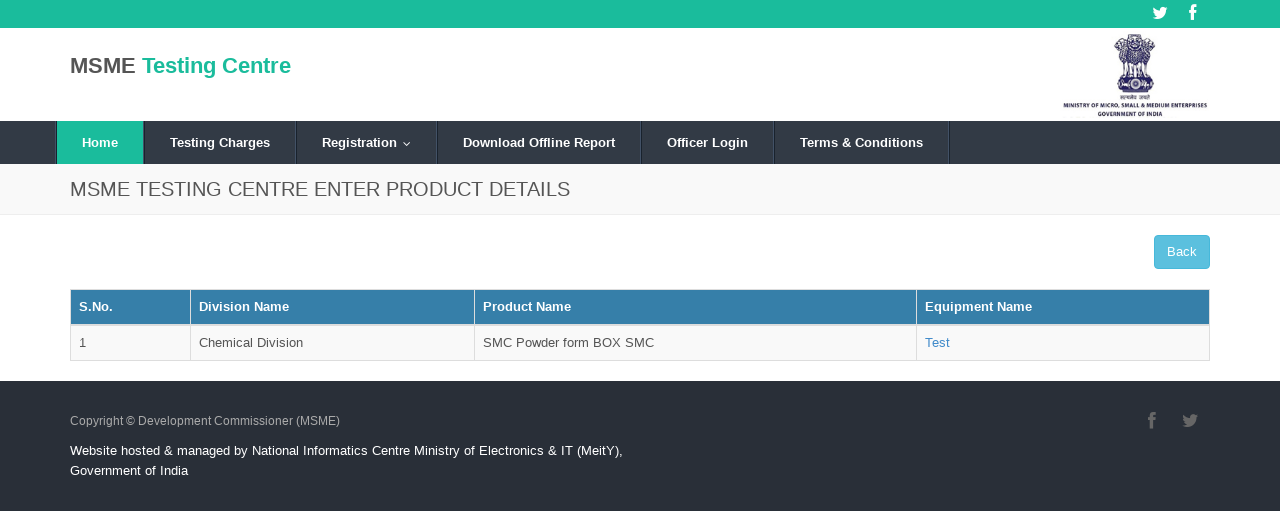

--- FILE ---
content_type: text/html; charset=utf-8
request_url: https://tc.dcmsme.gov.in/TestingCenter/TC_MainEquipmentList.aspx?CID=1607
body_size: 4498
content:

<!DOCTYPE html>
<html class="no-js" lang="en">
<head id="ctl00_Head1"><meta http-equiv="content-type" content="text/html; charset=UTF-8" /><meta http-equiv="X-UA-Compatible" content="IE=edge" /><meta name="viewport" content="width=device-width, initial-scale=1, maximum-scale=1" /><title>
	Equipment List
</title><meta name="description" /><link rel="stylesheet" href="css/bootstrap.min.css" /><link rel="stylesheet" href="css/style.css" /><link rel="stylesheet" type="text/css" href="css/style.css" media="screen" data-name="skins" /><link rel="stylesheet" href="css/layout/wide.css" data-name="layout" /><link rel="stylesheet" href="css/fractionslider.css" /><link rel="stylesheet" href="css/style-fraction.css" /><link rel="stylesheet" type="text/css" href="css/switcher.css" media="screen" />
    <script type="text/javascript">
        function noBack() { window.history.forward() }
        noBack();
        window.onload = noBack;
        window.onpageshow = function (evt) { if (evt.persisted) noBack() }
        window.onunload = function () { void (0) }

        window.history.forward(1);
        function burstCache() {
            if (!navigator.onLine) {
                document.body.innerHTML = 'Loading...';
                window.location = 'index.aspx';
            }
        }
    </script>
</head>
<body onload="burstCache()">
    <form name="aspnetForm" method="post" action="./TC_MainEquipmentList.aspx?CID=1607" id="aspnetForm">
<div>
<input type="hidden" name="__EVENTTARGET" id="__EVENTTARGET" value="" />
<input type="hidden" name="__EVENTARGUMENT" id="__EVENTARGUMENT" value="" />
<input type="hidden" name="__VIEWSTATE" id="__VIEWSTATE" value="DH7I0gIADv1V6kLPbfWe7VkdxDAWqTftkF1IfDe9kD0hRo3EhMHsjM79msU7/ABX0PtZ23JOuMHJ2y96/RzlpCQJF8MiuyHnoi2s0WiSHWMANC3mih251Q5wPM8BCjlIQuw3p0hROeqrzlWjLMZpfR4Na4HneG38OiPrEFePbD0YCQzwX2ak0bd9/B0DC7UPC6s7Ts94DMKEw5g+kz9BipBd9GJGP7nRGZ8lDQs2djkp06zrzv3ilw41STjwKb8M+vqHr1LDoKlu7lEtL8mXw/B7ZAmnPdhro3oQYkNSs8aJg6a8Cf/EziSu7VFN5h6X5CgA/QSpISIuF5MqElLaS1Yd4qwDn69Sj2k21JmOeac7OPZokyTS5qZQbVwBzCOFOpbQtxTMV6A=" />
</div>

<script type="text/javascript">
//<![CDATA[
var theForm = document.forms['aspnetForm'];
if (!theForm) {
    theForm = document.aspnetForm;
}
function __doPostBack(eventTarget, eventArgument) {
    if (!theForm.onsubmit || (theForm.onsubmit() != false)) {
        theForm.__EVENTTARGET.value = eventTarget;
        theForm.__EVENTARGUMENT.value = eventArgument;
        theForm.submit();
    }
}
//]]>
</script>


<script src="/WebResource.axd?d=g7dvsqTZd3TMfeCpjIPc9Yjg3WBhoEGw3F22HxQsFiDI8Dqa2dK9bgVbcDigA_8A0NUVu4wfzcU1&amp;t=635793216349294682" type="text/javascript"></script>


<script src="/ScriptResource.axd?d=-oo9ZRk2hZcMj6cd9j7LITYygsHMI2TIoSMZMst9PQgXuSBkkYdVu2XLgK6fOhfocRPVPxbVe1IDahIJNLrrRVkE5bXUySGRRYZKvLVQRR5IZ5dpAR-BsUOPrMmgQETh5HvfuFzf68oHxE5ne1DdjQ2&amp;t=72e85ccd" type="text/javascript"></script>
<script src="/ScriptResource.axd?d=IEftZzjuh5DTan_wixfDS6_uv1xzcifcZNwFI38dfqvG_GjsgF_y9mHtHEuqFgzPQ9HKYgPL7JQXBihc3ChAAa7kajg4zNot9-QGCxEbvp4RJk2KpaQZs-YMrKI6A9INZkvVWIDvg1oD1zO8ofR9ezNmJmRRhKi10&amp;t=72e85ccd" type="text/javascript"></script>
<div>

	<input type="hidden" name="__VIEWSTATEGENERATOR" id="__VIEWSTATEGENERATOR" value="8751CCF2" />
	<input type="hidden" name="__VIEWSTATEENCRYPTED" id="__VIEWSTATEENCRYPTED" value="" />
	<input type="hidden" name="__EVENTVALIDATION" id="__EVENTVALIDATION" value="57IHhbtqOwS63YqpS3fL0dZN30xXBYJThURrooHgH3b3i/NRcG8PteTncFCLbBwhBJvV3YW+PGmJFTNX6eqYSca1sOuV5y0OMn9/AcCGEBFaUTlGq471oiO9L5Y8O7mRGDUfHD7ANxTWw0XeICihPeFyPW6E/c4TFXQyRn1j7tr/kWU58oemBw==" />
</div>
     <script type="text/javascript">
//<![CDATA[
Sys.WebForms.PageRequestManager._initialize('ctl00$sm2', 'aspnetForm', [], [], [], 90, 'ctl00');
//]]>
</script>

    

<div id="header" class="clearfix">
        <div id="top-bar">
            <div class="container">
                <div class="row">
                    <div class="col-sm-7 hidden-xs top-info">
                        
                    </div>
                    <div class="col-sm-5 top-info">
                        <ul>
                            <li><a href="https://twitter.com/minmsme?original_referer=http%3A%2F%2Fmsme.gov.in%2FWeb%2FPortal%2FSocialMedia.aspx&profile_id=2595957175&tw_i=539287566780874752&tw_p=embeddedtimeline&tw_w=483558219873144833" target="_blank" rel="noopener noreferrer" class="my-tweet"><i class="fa fa-twitter"></i></a></li>
                            <li><a href="https://www.facebook.com/minmsme"  target="_blank" rel="noopener noreferrer" class="my-facebook"><i class="fa fa-facebook"></i></a></li>
                            
                           
                        </ul>
                    </div>
                </div>
            </div>
        </div>
        <div id="logo-bar" class="clearfix">
            <div class="container">
                <div class="row">
                    <div class="col-xs-12">
                        <div style="float: left">
                            <h2>
                                <b>MSME <span style="color: #1abc9c">Testing Centre</span></b><a href="../index.aspx"></a></h2>
                        </div>
                        <div style="float: right" id="logo">
                            <img src="../TestingCenter/images/logo1.jpg" width="150"/>
                            
                          
                        </div>
                    </div>
                </div>
            </div>
        </div>
        <div class="navbar navbar-default navbar-static-top" role="navigation">
            <div class="container">
                <div class="row">
                    <div class="navbar-header">
                        <button type="button" class="navbar-toggle" data-toggle="collapse" data-target=".navbar-collapse">
                            <span class="sr-only">Toggle navigation</span> <span class="icon-bar"></span><span
                                class="icon-bar"></span><span class="icon-bar"></span>
                        </button>
                    </div>
                    <div class="navbar-collapse collapse">
                        <ul class="nav navbar-nav">
                            <li class="active"><a href="index.aspx">Home</a> </li>
                           <li><a href="TotalProductEntry.aspx">Testing Charges</a>
                                
                            </li>
                            <li><a>Registration</a>
                                <ul class="dropdown-menu">
                                    <li><a href="Registration.aspx">New User</a></li>
                                    <li><a href="UserLogin.aspx">Existing User</a></li>
                                </ul>
                            </li>
                             <li><a href="OfflineReport.aspx">Download Offline Report</a> </li>
                            <li><a href="OfficerLogin.aspx">Officer Login</a> </li>
                            <li><a href="TermsCondition.aspx">Terms & Conditions</a> </li>
                        </ul>
                    </div>
                </div>
                <!--/.row -->
            </div>
            <!--/.container -->
        </div>
    </div>
    
    <div class="wrapper">
        <div class="page_head">
            <div class="container">
                <div class="row">
                    <div class="col-lg-12 col-md-12 col-sm-12">
                        <h2>
                           MSME TESTING CENTRE ENTER PRODUCT DETAILS</h2>
                    </div>
                </div>
            </div>
        </div>
        <br />
        <div class="container">
            <div class="row">
                <div class="form-group">
                    <div class="col-lg-12 ">
                        <div style="float: right">
                           
                            <input type="submit" name="ctl00$ContentPlaceHolder1$btnBack" value="Back" id="ctl00_ContentPlaceHolder1_btnBack" class="btn btn-info" />
                        </div>
                    </div>
                </div>
            </div>
            <br />
            <div class="row">
                <div class="col-md-12" style="overflow: auto">
                    <table id="example" class="table table-bordered table-striped">
                        
                                <thead>
                                    <tr style="font-weight: bold; background-color: #367FA9; color: #fff">
                                        <th>
                                            S.No.
                                        </th>
                                        <th>
                                            Division Name
                                        </th>
                                        <th>
                                            Product Name
                                        </th>
                                        <th>
                                            Equipment Name
                                        </th>
                                    </tr>
                                </thead>
                            
                                <tr>
                                    <td>
                                        1
                                    </td>
                                    <td>
                                        Chemical Division                                       
                                    </td>
                                    <td>
                                           SMC Powder form BOX SMC 
                                    </td>
                                    <td>
                                          <a  href='TCEquipment_Details.aspx?CID=2840'>Test </a>   
                                    </td>
                                    
                                </tr>
                            
                    </table>
                </div>
            </div>
        </div>
    </div>

    
<div class="footer_bottom">
        <div class="container">
            <div class="row">
                <div class="col-lg-6 ">
                    <p class="copyright">
                        Copyright &copy; Development Commissioner (MSME) </p>
                       
                       <p> Website hosted & managed by National Informatics Centre
Ministry of Electronics & IT (MeitY), Government of India </p>
                </div>
                <div class="col-lg-6 ">
                    <div class="footer_social">
                        <ul class="footbot_social">
                            <li><a class="fb" href="https://www.facebook.com/minmsme"  target="_blank" data-placement="top" data-toggle="tooltip" title="Facbook">
                                <i class="fa fa-facebook"></i></a></li>
                            <li><a class="twtr" href="https://twitter.com/minmsme?original_referer=http%3A%2F%2Fmsme.gov.in%2FWeb%2FPortal%2FSocialMedia.aspx&profile_id=2595957175&tw_i=539287566780874752&tw_p=embeddedtimeline&tw_w=483558219873144833" target="_blank" rel="noopener noreferrer" data-placement="top" data-toggle="tooltip" title="Twitter">
                                <i class="fa fa-twitter"></i></a></li>
                        </ul>
                    </div>
                </div>
            </div>
        </div>
    </div>



    <script type="text/javascript" src="js/jquery.js"></script>
    <script src="js/bootstrap.min.js" type="text/javascript"></script>
    <script src="js/jquery.easing.js" type="text/javascript"></script>
    <script src="js/retina.min.js" type="text/javascript"></script>
    <script type="text/javascript" src="js/jquery.cookie.js"></script>
    <!-- jQuery cookie -->
    <script type="text/javascript" src="js/styleswitch.js"></script>
    <!-- Style Colors Switcher -->
    <script src="js/jquery.fractionslider.js" type="text/javascript" charset="utf-8"></script>
    <script type="text/javascript" src="js/jquery.smartmenus.min.js"></script>
    <script type="text/javascript" src="js/jquery.smartmenus.bootstrap.min.js"></script>
    <script type="text/javascript" src="js/jquery.jcarousel.js"></script>
    <script type="text/javascript" src="js/jflickrfeed.js"></script>
    <script type="text/javascript" src="js/jquery.magnific-popup.min.js"></script>
    <script type="text/javascript" src="js/jquery.isotope.min.js"></script>
    <script type="text/javascript" src="js/swipe.js"></script>
    <script type="text/javascript" src="js/jquery-scrolltofixed-min.js"></script>
    <script src="js/main.js" type="text/javascript"></script>
   
    </form>
</body>
</html>


--- FILE ---
content_type: text/css
request_url: https://tc.dcmsme.gov.in/TestingCenter/css/style.css
body_size: 23730
content:

@import url("font-awesome.css");
@import url("magnified.css");
@import url("http://fonts.googleapis.com/css?family=Open+Sans:400,300,600,700");
@import url(http://fonts.googleapis.com/css?family=Lato:400,300,700);
@import url(http://fonts.googleapis.com/css?family=PT+Sans:400,700);
h1, h2, h3, h4, h5, h6, .h1, .h2, .h3, .h4, .h5, .h6 {
    font-weight: 600;
}
body, h1, h2, h3, h4, h5, h6, .button, input[type="button"], input[type="submit"], input[type="text"], input[type="password"], input[type="email"], textarea, select {
    font-family: "Open Sans",Helvetica,Arial,sans-serif;
    font-size:13px;
    line-height:20px;
    color:#555;
}
h1 {
    font-size: 28px;
    line-height: 50px;
}

h2 {
    font-size: 22px;
    line-height: 30px;
}
h3 {
    font-size: 16px;
    line-height: 30px;
}
h4 {
    font-size: 14px;
    line-height: 30px;
}
h5 {
    font-size: 10px;
    line-height: 21px;
}
h6 {
    font-size: 12px;
    line-height: 24px;
}

a {text-decoration: none ;}
a:hover{
    text-decoration: none;
    -webkit-transition: all 0.3s ease-in-out;
    -moz-transition: all 0.3s ease-in-out;
    -o-transition: all 0.3s ease-in-out;
    -ms-transition: all 0.3s ease-in-out;
    transition: all 0.3s ease-in-out;
    color:#555;
}
a:focus{
    outline: none;
    text-decoration: none;
}

.not-ie a {
    -webkit-transition: background-color .2s ease, border .2s ease, color .2s ease, opacity .2s ease-in-out;
    -moz-transition: background-color .2s ease, border .2s ease, color .2s ease, opacity .2s ease-in-out;
    -ms-transition: background-color .2s ease, border .2s ease, color .2s ease, opacity .2s ease-in-out;
    -o-transition: background-color .2s ease, border .2s ease, color .2s ease, opacity .2s ease-in-out;
    transition: background-color .2s ease, border .2s ease, color .2s ease, opacity .2s ease-in-out;
}

/* =================================================================== */
/* 2. HEADER
====================================================================== */
#header { z-index: 999; background: #fff; width:
    100%; transition: all 0.4s ease-in-out 0s;
}

#top-bar{background: #1abc9c; color: #fff; line-height:21px;}

.top-info ul{ list-style: none; float: right; padding:0; margin: 0; border-left:1px solid #1abc9c; border-right:1px solid #1abc9c;}

.top-info span { font: 13px/28px "open sans"; padding-right: 15px; }

.top-info span i { font-size: 13px; margin-right: 5px; }

.top-info li{ float:left;}

.top-info li a{
    color:#fff;
    width: 33px;
    height: 28px;
    line-height: 28px;
    font-size: 17px;
    display:inline-block;
    text-align: center;
    border-right:1px solid #1abc9c;
    border-left:1px solid #1abc9c;
    transition: background-color 400ms linear;
    -webkit-transition: background-color 400ms linear;
    -ms-transition: background-color 400ms linear;
    -moz-transition: background-color 400ms linear;
    -o-transition: background-color 400ms linear;
}
.top-info li:hover a                {color:#fff!important;}
.top-info li:hover a.my-tweet       {background:#1abc9c;}
.top-info li:hover a.my-facebook    {background:#1abc9c;}
.top-info li:hover a.my-skype       {background:#1abc9c;}
.top-info li:hover a.my-pint        {background:#1abc9c;}
.top-info li:hover a.my-rss         {background:#1abc9c;}
.top-info li:hover a.my-google      {background:#1abc9c;}
.top-info li:first-child a          {border-left:1px solid #1abc9c;}

.ie8 #header {	border-bottom: 1px solid #1abc9c;}

/* Logo
====================================*/
#logo-bar{
    padding:3px 0;
    background:#fff;
}
#logo-bar.scroll-to-fixed-fixed{
    box-shadow:0 0 10px #9C9999;
    -webkit-box-shadow:0 0 10px #9C9999;
    -moz-box-shadow:0 0 10px #9C9999;
    -ms-box-shadow:0 0 10px #9C9999;
    -o-box-shadow:0 0 10px #9C9999;
}
#logo{ float: left; }

#logo > h1 {
    margin:0;
    line-height: 0;
    font-size: 0;
}
#logo a img {
    max-width:100%;
    height: auto;
}
.content{
    padding:30px 0 60px;
    position: relative;
}
.sub_content{
    margin-bottom:30px;
}

/* page_head Title
====================================*/
.page_head {
    border-bottom: 1px solid #eee;
    background:#f9f9f9;
    padding:10px 0;
}
.page_head h2 {
    float: left;
    font-weight: 400;
    margin-bottom: 0;
    margin-top: 0;
    font-size:20px;
}

/* Breadcrumbs
====================================*/
#breadcrumbs ul {
    float: right;
    font-size: 12px;
    padding: 0;
}

#breadcrumbs ul li {
    display: inline-block;
    color: #888;
    padding: 0 11px 0 0;
    margin: 0 0 0 5px;
    background: url(../images/breadcrumbs.png) no-repeat 100% 50%;
}

#breadcrumbs ul li:last-child a,
#breadcrumbs ul li a { color: #e74c3c; }

#breadcrumbs ul li:first-child { padding-right: 0; margin-left: 0; }

#breadcrumbs ul li:first-child,
#breadcrumbs ul li:last-child {
    color: #888;
    background: none;
}

#breadcrumbs ul li:last-child { padding:0; background: none; }

/* =================================================================== */
/* 3. NAVIGATION
====================================================================== */
/*
  Add some SmartMenus required styles not covered in Bootstrap 3's default CSS.
 These are theme independent and should work with any Bootstrap 3 theme mod.
*/
.navbar-nav ul
{
    width:100%;
    min-width:187px!important;
    padding:0;
}
.navbar-nav > li > ul.dropdown-menu
{
    top:52px!important;
}
.navbar-toggle{
    background:#303436;
    border:none;
    padding:10px 10px;
    border-radius:3px;
    margin-top:5px;
}
.navbar-default .navbar-toggle:hover, .navbar-default .navbar-toggle:focus{
    background:#303436;
}
.navbar-default .navbar-toggle .icon-bar{
    background-color:#fff;
    height:3px;
}
.navbar{
    margin-bottom: 0;
    background:#323A45;
    min-height:35px;
    border:none;
}

/* sub menus arrows */
.navbar-nav .sub-arrow, .navbar-nav .collapsible .sub-arrow {
    position:static;
    margin-top:0;
    margin-right:0;
    margin-left:6px;
    display:inline-block;
    width:0;
    height: 0;
    overflow:hidden;
    vertical-align:middle;
    border-top:4px solid;
    border-right:4px dashed transparent;
    border-bottom:4px dashed transparent;
    border-left:4px dashed transparent;
}
.navbar-nav > li > .has-submenu .sub-arrow {
    display: inline-block;
    font-family: FontAwesome;
    font-style: normal;
    font-weight: normal;
    font-size: 12px;
    width:8px;
    height: 8px;
    line-height: 8px;
    border-width: 0px;
}
.navbar-nav > li > .has-submenu .sub-arrow:before {
    content: "\f107";
}
.navbar-nav ul .sub-arrow {
    position:absolute;
    right:0;
    margin-top:6px;
    margin-right:15px;
    border-top:4px dashed transparent;
    border-bottom:4px dashed transparent;
    border-left:4px solid;
}
.navbar-nav ul a.has-submenu {
    padding-right:30px;
}
.navbar-default .navbar-collapse, .navbar-default .navbar-form{
    border-color: transparent;
}
/* scrolling arrows for tall menus */
.navbar-nav span.scroll-up, .navbar-nav span.scroll-down {
    position:absolute;
    display:none;
    visibility:hidden;
    height:20px;
    overflow:hidden;
    text-align:center;
}
.navbar-nav span.scroll-up-arrow, .navbar-nav span.scroll-down-arrow {
    position:absolute;
    top:-2px;
    left:50%;
    margin-left:-8px;
    width:0;
    height:0;
    overflow:hidden;
    border-top:7px dashed transparent;
    border-right:7px dashed transparent;
    border-bottom:7px solid;
    border-left:7px dashed transparent;
}
.navbar-nav{
    border-right: 1px solid #19222d;
    border-left: 1px solid #425166;
}
.navbar-nav span.scroll-down-arrow {
    top:6px;
    border-top:7px solid;
    border-right:7px dashed transparent;
    border-bottom:7px dashed transparent;
    border-left:7px dashed transparent;
}
.navbar-default .navbar-nav li a{
    color:#555;
   
    font-size: 13px;
    font-weight: 600;
    line-height:15px;
}
.navbar-default .navbar-nav > li{
    border-left: 1px solid #19222d;
    border-right: 1px solid #425166;
}
.navbar-default .navbar-nav > li > a{
    padding:14px 25px;
    color:#fff;
}
.navbar-nav > li > a:hover,.navbar-nav > li > a:focus,.navbar-nav > li.active > a,
.navbar-default .navbar-nav > .active > a,
.navbar-default .navbar-nav > .active > a:hover,
.navbar-default .navbar-nav > .active > a:focus,
.navbar-default .navbar-nav > .open > a,
.navbar-default .navbar-nav > .open > a:hover,
.navbar-default .navbar-nav > .open > a:focus,
.navbar-default .navbar-nav .open .dropdown-menu > .active > a,
.navbar-default .navbar-nav .open .dropdown-menu > .active > a:hover,
.navbar-default .navbar-nav .open .dropdown-menu > .active > a:focus,
.navbar-default .navbar-nav .open .dropdown-menu > .disabled > a,
.navbar-default .navbar-nav .open .dropdown-menu > .disabled > a:hover,
.navbar-default .navbar-nav .open .dropdown-menu > .disabled > a:focus
{
    background:#1abc9c!important;
    color:#fff!important;
}
/* add more indentation for 2+ level sub in collapsible mode - Bootstrap normally supports just 1 level sub menus */
.navbar-nav .collapsible ul .dropdown-menu > li > a,
.navbar-nav .collapsible ul .dropdown-menu .dropdown-header {
    padding-left:35px;
}
.navbar-nav .collapsible ul ul .dropdown-menu > li > a,
.navbar-nav .collapsible ul ul .dropdown-menu .dropdown-header {
    padding-left:45px;
}
.navbar-nav .collapsible ul ul ul .dropdown-menu > li > a,
.navbar-nav .collapsible ul ul ul .dropdown-menu .dropdown-header {
    padding-left:55px;
}
.navbar-nav .collapsible ul ul ul ul .dropdown-menu > li > a,
.navbar-nav .collapsible ul ul ul ul .dropdown-menu .dropdown-header {
    padding-left:65px;
}
/* fix SmartMenus sub menus auto width (subMenusMinWidth and subMenusMaxWidth options) */

.navbar-nav > li > ul:before{
    content:"";
    position:absolute;
    border:11px solid transparent;
    border-bottom-color:#E74C3C;
    top:-22px;
    left:36%;
}
.navbar-nav > li ul > li:first-child
{
    border-top:2px solid #E74C3C;
}

.navbar-nav .dropdown-menu > li > a {
    white-space:normal;
    font-size: 13px;
    padding:12px 20px;
    border-bottom:1px solid #e4e4e4;
}
.navbar-nav .dropdown-menu > li > a:hover
{
    color:#E74C3C;
}
.navbar-nav ul.sm-nowrap > li > a {
    white-space:nowrap;
}
/* The following will make the sub menus collapsible for small screen devices (it's not recommended editing these) */
.navbar-nav .collapsible ul {display:none;position:static !important;top:auto !important;left:auto !important;margin-left:0 !important;margin-top:0 !important;width:auto !important;min-width:0 !important;max-width:none !important;}
.navbar-nav .collapsible ul.sm-nowrap > li > a {white-space:normal;}
.navbar-nav .collapsible iframe{display:none;}
/* disable Bootstrap 3's global box-sizing:border-box; for the menus as it doesn't play nice with SmartMenus */
ul.sm li *,ul.sm li *:before,ul.sm li *:after{-moz-box-sizing:content-box;-webkit-box-sizing:content-box;box-sizing:content-box;}

.nav .open > a,
.nav .open > a:hover,
.nav .open > a:focus
{
    border-color:transparent!important;
}
.dropdown-menu > .active > a,
.dropdown-menu > .active > a:hover,
.dropdown-menu > .active > a:focus{
    background-color:#fff ;
}
/* ===================================================== */
/* 4. FOOTER & FOOTER WIDGETS												 */
/* ===================================================== */
.footer_bottom{
    background:#292F38;
    padding:20px 0;
    color:#fff;
}
.footer{
    background:#323A45;
    padding:30px 0;
    position: relative;
    color:#fff;
}
/* Footer Widgets
====================================*/

.widget_content{
    margin-top: 15px;
}
.widget_content > p {
    font-family: Pt Sans;
    font-size: 14px;
}
.copyright {
    color: #AAAAAA;
    font-size: 12px;
    line-height: 40px;
    margin: 0;
}
.copyright a{
    color:#fff;
    text-decoration:none;
}
.copyright a:hover{
    color:#aaa;
}
.sidebar .widget h4 span
{
    background:#fff;
    color:inherit;
}

/* Twitter Feed Widget
====================================*/
.tweet_list {
    padding: 0;
    position: relative;
    margin:0 auto;
    list-style:none;
}
.tweet_list li {
    color: #fff;
    margin-bottom: 5px;
}
.tweet_list li i {
    float: left;
    font-size: 16px;
    line-height: 20px;
    padding-right: 8px;
    position: relative;
}
.tweet_list li p {
    line-height: 20px;
    overflow: hidden;
    margin-bottom:0px;
}
.tweet_list li p a {
    color: #fff;
    font-weight: 700;
    font-size: 12px
}
.time {
    font-size: 12px;
    color:#E3E3E3;
    font-family: Lato;
    font-weight: bold;
    padding-left: 25px;
}

/* Contact Widget
====================================*/
.contact-details-alt{padding:0;}
.contact-details-alt li{list-style:none;}
.contact-details-alt li p strong { color:#fff; float: left; margin: 0;font-size:12px;width:25%;}
.contact-details li p strong { color:#666; float: left; margin: 0 5px 5px 0; }
.contact-details-alt li {
    margin: 0 0 5px 0;
}
.contact-details p,
.contact-details li,
.contact-details a {color: #666;}
.contact-details-alt p {
    line-height: 18px;
    width: 100%;
    margin:0;
}
.contact-details-alt p a {
    color: #FFFFFF;
    font-weight: 700;
    font-size:12px;
}
.contact-details-alt p a:hover {
    color: #919191;
}
.contact-details-alt li i {
    float: left;
    font-size: 12px;
    margin: 2px 0 0 0 ;
    width: 15px;

}
.widget_info_contact{padding:0;margin-top:20px;}
.widget_info_contact li{list-style:none;}
.widget_info_contact li p strong { color:#666; float: left; margin: 0 5px 5px 0;font-size: 12px;width:20%;}
.widget_info_contact li {
    margin: 0 0 5px 0;
}
.widget_info_contact p {
    margin: 0 0 0 20px;
    line-height: 18px;
    overflow:hidden;
}
.widget_info_contact p a {
    color: #666;
    font-weight: 600;
    font-size: 12.5px;
}
.widget_info_contact p a:hover {
    color: #919191;
}
.widget_info_contact li i {
    float: left;
    margin: 1px 0 0 0;
}

/* Social Widget
====================================*/
.widget_social {
    list-style: none outside none;
    margin: 0 auto;
    overflow: hidden;
    padding: 0;
}
.widget_social li {
    float: left;
    background: none !important;
}
.widget_social li a {
    color: #666;
    display:block;
    height: 46px;
    text-align: center;
    width: 46px;
    border-radius:50%;
    -webkit-border-radius: 50%;-moz-border-radius: 50%;
    -webkit-transition: 0.25s;
    -moz-transition: 0.25s;
    -o-transition: 0.25s;
    transition: 0.25s;
}
.widget_social li a i {
    font-size: 22px;
    line-height: 46px;
    margin-right: 0;
    float: none;
}
.widget_social li a.fb:hover      {color: #2f5a9a;}
.widget_social li a.twtr:hover    {color: #3abdd1;}
.widget_social li a.gmail:hover   {color: #363636;}
.widget_social li a.pinterest:hover{color: #d13a3a;}
.widget_social li a.rss:hover     {color: #f15200;}
.widget_social li a.tumblr:hover  {color: #203550;}
.widget_social li a.flickrs:hover        {color: #ff0084;}
.widget_social li a.instagram:hover     {color: #507ea4;}
.widget_social li a.linkedin:hover      {color: #0072b2;}
.widget_social li a.skype:hover         {color: #00aaf1;}
.widget_social li a.youtube:hover       {color: #ff3330;}
.widget_social li a.dribbble:hover      { color: #f973a4;}

/* =================================================================== */
/* 5. Sidebar & Sidebar Widgets
====================================================================== */
.sidebar .widget {
    display: block;
    float: left;
    height: 100%;
    margin-bottom: 30px;
    position: relative;
    width: 100%;
}

.sidebar .widget ul.arrows_list{
    padding: 0px;
    margin: 0px;
    float: left;
    width: 100%;
}
.sidebar .widget ul.arrows_list li{
    list-style:none;
    border-bottom:1px solid #f2f2f2;
}
.sidebar .widget ul.arrows_list li a {
    color: #777;
    font-size: 12px;
    line-height: 30px;
}
.sidebar .widget ul.arrows_list li a:hover, .sidebar .widget ul.arrows_list1 li a:hover i {
    color:#E74C3C;
}

.sidebar .widget ul.arrows_list i {
    margin-right: 5px;
    color:#000;

}
/* Archive List Widget
====================================*/
.sidebar .widget ul.archives_list{
    padding: 0px;
    margin: 0px;
    float: left;
    width: 100%;
}
.sidebar .widget ul.archives_list li{
    list-style:none;
    border-bottom:1px solid #f2f2f2;
}
.sidebar .widget ul.archives_list li a {
    color: #777;
    font-size: 12px;
    line-height: 30px;
}
.sidebar .widget ul.archives_list li a:hover, .sidebar .widget ul.arrows_list1 li a:hover i {
    color:#E74C3C;
}

.sidebar .widget ul.archives_list i {
    margin-right: 5px;
    color:#000;

}
.sidebar_title {
    float: left;
    width: 100%;
}
.sidebar .widget h3, .clientsays_widget h3 {
    margin-bottom: 30px;
    float: left;
}
.sidebar .widget h3 i, .clientsays_widget h3 i {
    font-weight: normal;
    font-style: normal;
}

/* site search */
/*------------------------------------------------------*/
.site-search-area {
    margin: 0px;
    padding: 0 0 30px;
}
#site-searchform {
    margin: 0;
    padding: 0;
}
#site-searchform #s{
    border: 1px solid #eee;
    background-color: #fff;
    width: 82%;
    height:41px;
    padding:5px 10px 5px 10px;
    color: #999;
    float: left;
    font: normal 12px "Open sans", Helvetica, Arial, sans-serif;
}
#site-searchform #s:focus{
    border: 1px solid #E74C3C;
    background-color: #fff;
    width: 82%;
    height:41px;
    padding:5px 10px 5px 10px;
    color: #999;
    float: left;
    font: normal 12px "Open sans", Helvetica, Arial, sans-serif;
}
#site-searchform #searchsubmit{
    float: left;
    width:18%;
    height:41px;
    cursor:pointer;
    text-indent:-5555em;
    line-height:100;
    overflow:hidden;
    background: #e74c3c url(../images/search-icon.png) no-repeat center 14px;
    border:0;
    transition:all 0.4s ease-in-out;
    -webkit-transition:all 0.4s ease-in-out;
    -moz-transition:all 0.4s ease-in-out;
    -ms-transition:all 0.4s ease-in-out;
    -o-transition:all 0.4s ease-in-out;
}
#site-searchform #searchsubmit:hover{
    background: #383634 url(../images/search-icon.png) no-repeat center 14px;
}
.gray_border {
    width: 100%;
    height: 10px;
    margin-bottom: 10px;
    border-bottom: 1px solid #DCDCDC;
}

ul.tags {
    padding: 0;
    margin: 5px 0 15px;
    float: left;
}
.tags li {
    float: left;
    padding: 0px;
    margin: 0px 5px 5px 0px;
    list-style-type: none;
    line-height: 25px;
}
.tags li a {
    border: 1px solid #f2f2f2;
    color: #909090;
    float: left;
    font-size: 12px;
    padding: 3px 8px;
    -webkit-transition: all 0.2s;
    -moz-transition: all 0.2s;
    -ms-transition: all 0.2s;
    -o-transition: all 0.2s;
    transition: all 0.2s;
}
.tags li a:hover {
    background-color: #E74C3C;
    color: #fff;
}

/* Recent Posts Widget
====================================*/
.links{
    margin:0;
    padding:0;
}
.links li{
    list-style:none;
}
.links i {
    margin-right: 2px;
}

.links li a {
    color: #fff;
    font-size: 13px;
    font-weight: 600;
    line-height: 22px;
}
.footer li a:hover{
    color:#E74C3C;
}
.links li span {
    display: block;
    color: #919191;
    font-size: 12px;
    margin-bottom: 6px;
}

/* ========================================================== */
/*  6. PORTFOLIO/PROJECTS                                     */
/* ========================================================== */

.isotope-item {
    z-index: 2;
}

.isotope-hidden.isotope-item {
    pointer-events: none;
    z-index: 1;
}

/* Isotope CSS3 transitions */
.isotope,
.isotope .isotope-item {
    -webkit-transition-duration: 0.8s;
    -moz-transition-duration: 0.8s;
    -ms-transition-duration: 0.8s;
    -o-transition-duration: 0.8s;
    transition-duration: 0.8s;
}

.isotope {
    -webkit-transition-property: height, width;
    -moz-transition-property: height, width;
    -ms-transition-property: height, width;
    -o-transition-property: height, width;
    transition-property: height, width;
}

.isotope .isotope-item {
    -webkit-transition-property: -webkit-transform, opacity;
    -moz-transition-property: -moz-transform, opacity;
    -ms-transition-property: -ms-transform, opacity;
    -o-transition-property: top, left, opacity;
    transition-property: transform, opacity;
}

/* Disabling Isotope CSS3 transitions */
.isotope.no-transition,
.isotope.no-transition .isotope-item,
.isotope .isotope-item.no-transition {
    -webkit-transition-duration: 0s;
    -moz-transition-duration: 0s;
    -ms-transition-duration: 0s;
    -o-transition-duration: 0s;
    transition-duration: 0s;
}

/* Disable CSS transitions for containers with infinite scrolling */
.isotope.infinite-scrolling {
    -webkit-transition: none;
    -moz-transition: none;
    -ms-transition: none;
    -o-transition: none;
    transition: none;
}

#portfolio{
    width:100%;
    padding-bottom:120px;
    position:relative;
    z-index:9;
}
#filter {
    margin: 0 auto 25px 15px;
    overflow: hidden;
    padding: 5px 0 0;
    position: relative;
    text-align: left;
    width: auto;
    z-index: 10;
}
#filter li {
    float: left;
    list-style: none outside none;
    margin: 0 1px 10px;

}
#filter li a{
    color:#fff;
    padding:10px 20px;
    font-size:12px;
    position: relative;
    overflow:hidden;
    line-height: 12px;
    font-family: Arial, Helvetica, sans-serif;
    background:#e74c3c;
    -moz-transition: all .50s ease-in-out;
    -webkit-transition: all .50s ease-in-out;
    transition: all .50s ease-in-out;
    -webkit-border-radius:3px;
    -moz-border-radius:3px;
    -ms-border-radius:3px;
    -o-border-radius:3px;
    border-radius:3px;
    outline:none;
    text-decoration: none;
}
#filter li.selected a, #filter li a:hover{
    background:#323A45
    -webkit-transition: all .15s ease-in-out;
    -moz-transition: all .15s ease-in-out;
    -ms-transition: all .15s ease-in-out;
    -o-transition: all .15s ease-in-out;
    transition: all .15s ease-in-out;
}

#list{ margin-bottom:30px; }

.list_item:last-child{ margin-bottom:0; }

.portfolio_list{
    position:relative;
    padding: 0;
}
.list_item{
    margin-bottom:3%;
    overflow: hidden;
}

/* Portfolio Single Page
====================================*/
.portfolio_single{
    padding:50px 0;
}
.portfolio_single .widget_title h4 span
{
    background:#fff;
}

.project_details {
    background-color:#fff;
    overflow:hidden;
}
.project_detail_slider {margin-bottom: 30px;}
.project_desc p{margin-bottom:20px;}
.project_desc h6, .project_details h6 {
    font-size: 20px;
    margin-top: 5px;
}
.project_details .details li {
    border-bottom: 1px solid #F2F2F2;
    color: #A3A3A3;
    font-size: 12px;
    line-height: 18px;
    padding: 8px 0;
}
.project_details .details{
    margin: 0;
    padding:0;
}
.project_details .details li span {
    color: #686868;
    display: block;
    float: left;
    font-weight: bold;
    height: 20px;
    position: relative;
    width: 30%;
}
.project_details .details li a {
    color: #A3A3A3;
    font-size: 12px;
}

.project_details .details li a:hover {color: #e74c3c;}

.project_detail_box {margin-bottom: 30px;}

.project_description, .project_details{
    margin-bottom: 30px;
}

/* ======================================================================== */
/* 7. BLOG STYLING
/* ======================================================================== */

.blogTitle {
    margin: auto auto 10px;
    position: relative;
}
.blogTitle > a h2 {
    font-size: 18px;
    margin-bottom: 5px;
    margin-top:0;
    color: #555;
    font-weight: 600;
    text-decoration: none;
    -webkit-transition: 0.25s;-moz-transition: 0.25s;-o-transition: 0.25s;transition: 0.25s;
}
.blogContent > p {
    font-size: 13px;
    line-height: 20px;
}
.blogTitle > a:hover h2{color: #e74c3c;}
.blogTitle span {
    color: #777;
    cursor: pointer;
    font-size: 12px;
    line-height: 24px;
}
.blogTitle span i {
    padding-right: 5px;
    font-size: 12px;
}
.blogTitle span:hover i {
    color: #777;
}
.blogMeta {
    display: inline-block;
    padding: 5px 0 0;
    position: relative;
}
.blogMeta a {
    color: #777;
    font-size: 12px;
    line-height: 20px;
    margin-right: 15px;
    text-decoration: none;
}
.blogMeta a:hover, .blogTitle span:hover{color: #e74c3c}
.blogMeta a i{
    padding-right: 5px;
    font-size: 14px;
}
.blogMeta a:hover i{color: #777;}
.blogDetail {
    border: 1px solid #f2f2f2;
    display: inline-block;
    padding: 15px;
    position: relative;
}
.blogPic {position: relative;}
.blogPic > img {
    width: 100%;
}
.blog-hover > a {
    display: block;
    left: 45%;
    position: absolute;
    top: 35%;
}
.blogPic .blog-hover{
    background:rgba(255,255,255, 0.5);
    height: 100%;
    left: 0;
    opacity: 0;
    position: absolute;
    top: 0;
    -webkit-transition: all 120ms ease-in-out;-moz-transition: all 120ms ease-in-out;-o-transition: all 120ms ease-in-out;-ms-transition: all 120ms ease-in-out;transition: all 120ms ease-in-out;
    width: 100%;
}
.blogPic:hover .blog-hover{opacity: 1;}
.blogPic .blog-hover .icon {
    background: #e74c3c;
    border-radius: 50% 50% 50% 50%;
    display: block;
    height: 40px;
    margin: 25% auto 0;
    position: relative;
    -webkit-transition: all 200ms ease-in-out;-moz-transition: all 200ms ease-in-out;-o-transition: all 200ms ease-in-out;-ms-transition: all 200ms ease-in-out;transition: all 200ms ease-in-out;
    color: #f2f2f2;
    width: 40px;
    text-align: center;
    font-size: 16px;
    line-height: 40px;
    top: 50%;
}
.blogPic .blog-hover .icon:hover{
    background:#555;
}
.blogPic:hover .blog-hover .icon{
    top: 0;
}
.blogPic .blog-hover p {
    font-size: 20px;
    text-align: center;
    text-transform: uppercase;
}
.blog{
    padding:50px 0;
}
.blog_large .post, .blog_single .post{
    padding-bottom:50px;
    margin-bottom:50px;
    border-bottom:1px solid #f2f2f2;
}
.blog_large .post_img, .blog_single .post_img {
    margin-bottom: 25px;
    position: relative;
}
.blog_large .post_img img, .blog_single .post_img img {
    height: auto;
    max-width: 100%;
    opacity: 1;
    -ms-filter: "progid:DXImageTransform.Microsoft.Alpha(Opacity=100)";
    -moz-opacity: 1;
    -khtml-opacity: 1;
    -webkit-transition: all 150ms ease-in-out;
    -moz-transition: all 150ms ease-in-out;
    -o-transition: all 150ms ease-in-out;
    -ms-transition: all 150ms ease-in-out;
    transition: all 150ms ease-in-out;
}

.blog_large .post_img:hover img,
.blog_single .post_img:hover img{
    -ms-filter: "progid:DXImageTransform.Microsoft.Alpha(Opacity=80)";
    -moz-opacity: 0.8;
    -khtml-opacity: 0.8;
    opacity: 0.8;
}

.blog_large .post_video{
    margin-bottom:25px;
    position: relative;
}
.blog_large .post_video iframe{
    max-width:100%;
    max-height:100%;
    height:320px;
    width:100%;
    border:none;
    box-shadow: none;

}

.blog_large .post_date, .blog_single .post_date {
    float: left;
    height: 0;
    text-align: center;
}
.blog_large .post_date span, .blog_single .post_date span{
    display: block;
}
.blog_large .day, .blog_single .day {
    background:#E74C3C;
    color: #FFFFFF;
    font-size: 22px;
    font-weight: 600;
    padding: 	10px;
}
.blog_large .month, .blog_single .month {
    background:#555;
    color: #FFFFFF;
    padding: 4px 13px 6px;
}

.blog_large .post_content, .blog_single .post_content {
    margin: 0 0 0 70px;
}
.blog_large .post_meta .metaInfo, .blog_single .post_meta .metaInfo {
    font-size: 0.9em;
    margin-bottom: 7px;
}
.blog_large .post_meta .metaInfo > span, .blog_single .post_meta .metaInfo > span {
    display: inline-block;
    padding-right: 15px;
    color:#777;
}
.blog_large .post_meta .metaInfo > span > a, .blog_single .post_meta .metaInfo > span > a {
    color: #777;
    font-family: lato;
    font-size: 12.4px;
}
.blog_large .post_meta .metaInfo > span > a:hover, .blog_single .post_meta .metaInfo > span > a:hover{color:#e74c3c;}
.blog_large .post_meta .metaInfo, .blog_single .post_meta .metaInfo {
    font-size: 0.95em;
    margin: 0 auto;
    padding: 0 0 20px;
}
.blog_large .post_meta .metaInfo i, .blog_single .post_meta .metaInfo i {
    margin-right: 3px;
    color:#777;
}
.blog_large .post_meta h2, .blog_single .post_meta h2 {
    margin-bottom: 10px;
    margin-top: 0;
}
.blog_large .post_meta h2 a, .blog_single .post_meta h2 a {
    font-size: 24px;
    font-weight: 600;
    color:#555;
    line-height: 34px;
    text-transform:capitalize;
}
.blog_large .post_meta h2:hover a, .blog_single .post_meta h2:hover a {
    color:#E74C3C;
}
.blog_large .post_content > p, .blog_single .post_content > p {
    margin-bottom: 20px;
}

/* BLOG MEDIUM
/* ==========================*/
.blog_medium .post:after {
    clear: both;
    content: " ";
    display: block;
    visibility: hidden;
}

.blog_medium .post{
    padding-bottom:50px;
    margin-bottom:50px;
    border-bottom:1px solid #f2f2f2;
}
.blog_medium .post_img {
    float: left;
    margin-bottom: 0;
    margin-right: 20px;
    position: relative;
    width: 35%;
}
.blog_medium .post_img img {
    height: auto;
    max-width: 100%;
    opacity: 1;
    -ms-filter: "progid:DXImageTransform.Microsoft.Alpha(Opacity=100)";
    -moz-opacity: 1;
    -khtml-opacity: 1;
    -webkit-transition: 0.25s;
    -moz-transition: 0.25s;
    -o-transition: 0.25s;
    transition: 0.25s;
}
.blog_medium .post_img:hover img{
    -ms-filter: "progid:DXImageTransform.Microsoft.Alpha(Opacity=60)";
    -moz-opacity: 0.6;
    -khtml-opacity: 0.6;
    opacity: 0.6;
}
.blog_medium .post_video{
    margin-bottom:25px;
    position: relative;
}
.blog_medium .post_video iframe{
    max-width:100%;
    max-height:100%;
    height:320px;
    width:100%;
    border:none;
    box-shadow: none;

}
.blog_medium .post_date {
    float: left;
    margin-right: 20px;
    position: relative;
    text-align: center;
}
.blog_medium .post_date span{
    display: block;
}
.blog_medium .day {
    background:#E74C3C;
    color: #FFFFFF;
    font-size: 22px;
    font-weight: 600;
    padding: 5px 10px;
}
.blog_medium .month {
    background:#555;
    color: #FFFFFF;
    padding: 2px 13px 4px;
}
.blog_medium .post_content {
    float: left;
    margin: 0;
    width: 50%;
}
.blog_medium .post.no_images .post_content {
    max-width: 88%;
    width: auto;
}
.blog_medium .post_meta .metaInfo {
    font-size: 0.9em;
    margin-bottom: 7px;
}
.blog_medium .post_meta .metaInfo > span {
    display: inline-block;
    padding-right: 15px;
    color:#777;
}
.blog_medium .post_meta .metaInfo > span > a {
    color: #777;
    font-family: lato;
    font-size: 12.4px;
}
.blog_medium .post_meta .metaInfo > span > a:hover{ color:#e74c3c; }
.blog_medium .post_meta .metaInfo {
    font-size: 0.95em;
    margin: 0 auto;
    padding: 0 0 20px;
}
.blog_medium .post_meta .metaInfo i {
    margin-right: 3px;
    color:#777;
}
.blog_medium .post_meta h2 {
    margin-bottom: 10px;
    margin-top: 0;
}
.blog_medium .post_meta h2 a {
    font-size: 24px;
    font-weight: 600;
    color:#555;
    line-height: 34px;
    text-transform:capitalize;
}
.blog_medium .post_meta h2:hover a {
    color:#E74C3C;
}
.blog_medium .post_content > p {
    margin-bottom: 20px;
}


/*SINGLE POST
/* ========================== */
.about_author {
    background: #f2f2f2;
    overflow: hidden;
    position: relative;
}
.author_desc {
    background:#E74C3C;
    float: left;
    height: 100%;
    min-height: 100%;
    overflow: hidden;
    padding: 20px 0;
    position: absolute;
    text-align: center;
    width: 25%;
}
.author_desc > img {
    background:#FFFFFF;
    border-radius: 50%;
    -webkit-border-radius: 50%;
    -moz-border-radius: 50%;
    margin-bottom: 20px;
    padding: 4px;
    max-width: 80px;
    max-height:80px;
}

.about_author h3 {
    margin: 0 auto;
}
.author_name > a {
    color: #555333;
    font-size: 16px;
    font-weight: bold;
}
.author_name > a:hover {color:#e74c3c;}
.author_bio {
    display: block;
    float: right;
    padding: 20px;
    position: relative;
    width: 75%;
}
.author_det {
    margin-bottom: 0;
}
.author_bio > h5 {
    font-size: 12px;
    margin: 0 auto 10px;
}
.author_bio > h5 a{color:#E74C3C;}
.mrgb-20{
    margin-bottom:20px;
    display:block;
}
.mrgb-30{
    margin-bottom:30px;
}
.mrgb-40{
    margin-bottom:40px;
    position:relative;
    display:block;
}
.mrgb-50{
    margin-bottom:50px;
    position:relative;
    display:block;
}
.mrgb-60{
    margin-bottom:60px;
    position:relative;
    display:block;
}
.mrg-0{
    margin:0 auto;
}
.mrgt-0{
    margin:0 auto 20px;
}

/* Post Share Article
================================================== */
.shares { background: #f2f2f2; list-style: none; overflow: hidden; margin: 50px 0 0;padding:0;}
.shares li { float: left; border-right: 1px solid #fff; }
.shares li.shareslabel h3 {padding: 8px 20px; font-weight: 600; text-transform: uppercase; font-size: 18px;margin: 0;}
.shares li a { display: block; width: 45px; height: 46px; background-repeat: no-repeat; background-position: 7px 7px; -webkit-transition: all 150ms ease-in-out;
    -moz-transition: all 150ms ease-in-out;
    -o-transition: all 150ms ease-in-out;
    -ms-transition: all 150ms ease-in-out;
    transition: all 150ms ease-in-out;}
.shares li a:hover { background-position: 7px -58px; background-color: #e74c3c; }
.shares li a:active { background-color: #999; }
.shares li a.twitter { background-image: url(../images/social/twitter.png); }
.shares li a.facebook { background-image: url(../images/social/facebook.png); }
.shares li a.gplus { background-image: url(../images/social/gplus.png); }
.shares li a.pinterest { background-image: url(../images/social/pinterest.png); }
.shares li a.yahoo { background-image: url(../images/social/yahoo.png); }
.shares li a.linkedin { background-image: url(../images/social/linkedin.png); }


/* About Author
====================================*/
.author_social {
    list-style: none outside none;
    margin: 0 auto;
    overflow: hidden;
    padding: 0;
    text-align:center;
    z-index:9999;
}
.author_social li {
    background: none !important;
    display:inline-block
}
.author_social li a {
    color: #444;
    display:block;
    height: 30px;
    text-align: center;
    width: 30px;
    border-radius:50%;
    -webkit-border-radius: 50%;-moz-border-radius: 50%;
    -webkit-transition: 0.25s;
    -moz-transition: 0.25s;
    -o-transition: 0.25s;
    transition: 0.25s;
    background:#f9f9f9;
}
.author_social li a i {
    font-size: 14px;
    line-height: 30px;
    margin-right: 0;
    float: none;
}
.author_social li a.fb:hover      {background: #2f5a9a; color:#fff;}
.author_social li a.twtr:hover    {background: #3abdd1; color:#fff;}
.author_social li a.gmail:hover   {background: #363636; color:#fff;}
.author_social li a.pinterest:hover{background: #d13a3a; color:#fff;}
.author_social li a.rss:hover     {background: #f15200; color:#fff;}
.author_social li a.tumblr:hover  {background: #203550; color:#fff;}
.author_social li a.flickr:hover        {background: #ff0084; color:#fff;}
.author_social li a.instagram:hover     {background: #507ea4; color:#fff;}
.author_social li a.linkedin:hover      {background: #0072b2; color:#fff;}
.author_social li a.skype:hover         {background: #00aaf1; color:#fff;}
.author_social li a.youtube:hover       {background: #ff3330; color:#fff;}
.author_social li a.dribbble:hover      { background: #f973a4; color:#fff;}

.post-author {
    margin-left:94px;
    position:relative;
    margin-top:15px;
    margin-bottom:60px;
}
.post-author .avatar {
    left:-47px;
    position:absolute;
}
.post-author h6 {
    font-family: lato;
    font-size: 20px;
    font-weight: 600;
    line-height: 1.6;
    margin-bottom: auto;
}
.news_content h2 {
    border-bottom: 1px solid #f2f2f2;
    font-size: 30px;
    font-weight: 600;
    line-height: 1.8;
    margin: 30px auto;
}
.metaInfo {
    font-size: 0.9em;
    margin-bottom: 7px;
}
.metaInfo > span {
    display: inline-block;
    padding-right: 15px;
    color:#777;
}
.metaInfo > span > a{color:#777;}
.metaInfo > span > a:hover{color:#e74c3c;}
.metaInfo {
    font-size: 0.95em;
    margin: 0 auto;
    padding: 15px 0 20px;
}
.metaInfo i {
    margin-right: 3px;
    color:#777;
}
.news_content .metaPost {margin-top: 0;}
.news_content .titlePost > h4 {
    font-size: 28px;
    line-height: 1.4;
    margin-bottom: 0;
    margin-top: 0;
    padding-bottom: 0;
}
.news-slider {margin-bottom: 30px;}
/* comment list */
.news_comments{
    margin:50px auto;
}
#comment-list { margin:0; padding:0;}
#comment-list li {
    background:none;
    margin:0;
    padding:0;
    overflow:hidden;
}
/* Comment
============================*/
#comment-list ul.children { margin-left:94px;padding:0;}
.comment-container {
    border-top:solid 3px #f2f2f2;
    margin:0 0 15px 90px;
    padding:20px 20px;
    position:relative;
    -moz-transition:all 0.2s ease-in-out;-ms-transition:all 0.2s ease-in-out;-o-transition:all 0.2s ease-in-out;-webkit-transition:all 0.2s ease-in-out;transition:all 0.2s ease-in-out;
}
.comment-container:hover {
    background:#F4F4F4;
    border-color:#e74c3c;
}
.comment-body p{ margin:0; }
.avatar {
    float:left;
    width:74px;
}
.avatar img {
    display:block;
    margin-right:20px;
    position: relative;
    z-index: 0;
    border:1px solid #DCDCDC;
    padding:3px;
}
h4.comment-author {
    font-size:16px;
    line-height:20px;
    margin:0;
}
h4.comment-author a{color:#555}
#comment-list li .comment-container:hover a{color:#e74c3c;}
#comment-list .comment-meta { margin-bottom:10px; }
#comment-list .comment-date { font-size:12px; font-style:italic;color:#888;}
#comment-list li .comment-container:hover .comment-date { color:#e74c3c; }
/* comment hover effect */
#comment-list li .comment-container:hover h4 { color:#e74c3c; }
.comment-reply-link {
    position:absolute;
    right:20px;
    top:20px;
}
a.link-style3 {
    color: inherit !important;
    font-size: 12px;
    font-weight: 700;
    text-decoration: none !important;
    text-transform: uppercase;
}
.comment-reply-link {
    position: absolute;
    right: 20px;
    top: 20px;
}
.comment_form > input {
    margin-bottom:20px;
    margin-right:20px;
    width: 31.1%;
}
#comments {
    margin-bottom: 20px;
}
.comment_form > input:last-child {
    margin-right:0;
}

/* ===================================================== */
/* 8.404 PAGE						 */
/* ===================================================== */
.page_404 {
    position: relative;
    text-align: center;
}
.page_404 > h1 {
    font-size: 250px;
    font-weight: 600;
    line-height: 250px;
    position: relative;
}
.page_404 > p {
    font-family: Pt Sans;
    font-size: 30px;
    font-weight: bold;
    line-height:30px;
    margin-bottom:30px;
}
a.back_home {
    background:#E74C3C;
    margin: 0;
    color:#fff;
    padding: 12px 18px 13px;
}
/* ===================================================== */
/* 9. ABOUT PAGE											 */
/* ===================================================== */
.who p {
    color: #666;
    font-family: pt sans;
    font-size:14px;
}
.left_img {
    float: left;
    margin:0 15px 8px 0;
    overflow: hidden;
}
.right_img {
    float:right;
    margin:0 0 8px 15px;
    overflow: hidden;
}
.divider {
    position: relative;
    display: block;
    height: 30px;
}
/* ===================================================== */
/* OUR TEAM PAGE										 */
/* ===================================================== */
.our_team {
    padding: 30px 0 60px;
}
.pic{
    border:1px solid #eee;
    border-bottom:none;
    position:relative;
    overflow:hidden;
}
.pic > img {
    width: 100%;
    cursor: pointer;
    transition:all 0.7s ease-in-out;
    -webkit-transition:all 0.7s ease-in-out;
    -moz-transition:all 0.7s ease-in-out;
    -ms-transition:all 0.7s ease-in-out;
    -o-transition:all 0.7s ease-in-out;
}
.pic > img:hover{
    cursor: pointer;
}
.names {
    font-family: Pt Sans;
    font-size: 18px;
    font-weight: 600;
    margin-top: 10px;
    color:#666;
    text-transform: uppercase;
}
.names > small {
    float: right;
    font-size: 12px;
    font-weight: 600;
    line-height: 30px;
    text-transform:capitalize;
}
.description {
    color: #666666;
    font-family: PT sans;
    font-size:14px;
}
.team_prof {
    -moz-border-bottom-colors: none;
    -moz-border-left-colors: none;
    -moz-border-right-colors: none;
    -moz-border-top-colors: none;
    border-color: -moz-use-text-color #ecf0f1 #f2f2f2;
    border-style: none solid solid;
    border-width: medium 1px 1px;
    border-color: #f2f2f2;
    padding: 10px 15px 5px;
    overflow: hidden;
}
/* ===================================================== */
/* SOCIAL MEDIA OUR TEAM								 */
/* ===================================================== */
.eve-team
{
    overflow:hidden;
}
.social_media_team {
    position:absolute;
    background:rgba(231, 76, 60, 0.6);
    border:1px solid #ccc;
    height:100%;
    width:100%;
    top:0;
    left:0;
    text-align:center;
    transform:scale(0);
    -webkit-transform:scale(0);
    -moz-transform:scale(0);
    -ms-transform:scale(0);
    -o-transform:scale(0);
    transition:all 0.6s ease-in-out;
    -webkit-transition:all 0.6s ease-in-out;
    -moz-transition:all 0.6s ease-in-out;
    -ms-transition:all 0.6s ease-in-out;
    -o-transition:all 0.6s ease-in-out;
    visibility:hidden;
}
.eve-team:hover .social_media_team
{
    visibility:visible;
    transform:scale(1.1);
    -webkit-transform:scale(1.1);
    -moz-transform:scale(1.1);
    -ms-transform:scale(1.1);
    -o-transform:scale(1.1);

}
.eve-team:hover .pic > img
{
    transform:scale(1.5);
    -webkit-transform:scale(1.5);
    -moz-transform:scale(1.5);
    -ms-transform:scale(1.5);
    -o-transform:scale(1.5);
}
.team_social {
    list-style: none outside none;
    margin:37% 0 0 23%;
    overflow: hidden;
    padding: 0;
}
.team_social li {
    float: left;
    margin:0 5px;
}
.team_social li a {
    color:#fff;
    background:#363636;
    display:block;
    height: 35px;
    text-align: center;
    width: 35px;
    border-radius:50%;
    -webkit-border-radius: 50%;
    -moz-border-radius: 50%;
    -webkit-transition: 0.25s;
    -moz-transition: 0.25s;
    -o-transition: 0.25s;
    transition: 0.25s;
}
.team_social li a i {
    font-size: 16px;
    line-height: 35px;
    margin-right: 0;
    float: none;
}
.team_social li a.fb:hover      {background: #2f5a9a;}
.team_social li a.twtr:hover    {background: #3abdd1;}
.team_social li a.gmail:hover   {background: #E72828;}


/* =================================================================== */
/* 10. CONTACT PAGE FORM
====================================================================== */

#contactForm{
    margin-top:30px;
}
input[type="submit"]{color:#fff !important;}

/* Forms
=========================== */
textarea {
    resize: vertical;
    width:100%;
}
.form-control {
    height: 46px;
    border-radius:0;
    padding: 12px;
    margin-bottom: 10px;
}
.form-control:focus,#site-searchform #s:focus
{
    border-color: #E74C3C;
    box-shadow:0 1px 1px rgba(0, 0, 0, 0.075) inset, 0 0 8px rgba(231, 76, 60, 0.6);
    outline:none;
}


label.error {
    color: #ebedef;
    font-size: 13.006px;
    line-height: 18.004px;
    font-weight: normal;
    margin-right: 4px;
    text-shadow: none;
    text-decoration: none;
}
label.error {
    color: #e74c3c;
}
label{
    margin-bottom:10px;
}

/*MAPS
=========================== */
.contact{
    padding:40px 0;
}
.maps{
    position:relative;

}
#page_maps{
    max-height:380px;
    height:360px;
}

/* ==================================================
   11. ICON LIST
================================================== */
.icon_lists {
    margin-top: 22px;
}
.icon_lists .fa-hover a {
    border-radius: 0;
    color: #222222;
    display: block;
    height: 32px;
    line-height: 32px;
    padding-left: 10px;
}
.icon_lists .fa-hover a .fa {
    display: inline-block;
    font-size: 14px;
    margin-right: 10px;
    text-align: right;
    width: 32px;
}
.icon_lists .fa-hover a:hover {
    background-color: #e74c3c;
    color: #FFFFFF;
    text-decoration: none;
}
.icon_lists .fa-hover a:hover .fa {
    font-size: 24px;
    vertical-align: -3px;;
}
.icon_lists .fa-hover a:hover .text-muted {
    color: #BBE2D5;
}
/* ==================================================
   12. Recent Works Carousel
================================================== */
.latest_work{
    position: relative;
}
.jcarousel {
    position: relative;
    overflow: hidden;
    width:100%;
}
.jcarousel ul {
    position: absolute;
    list-style: none;
    margin: 0;
    padding:0;
}
.carousel-navi {
    bottom:17px;
    float: right;
    position: absolute;
    right: 15px;
}
.carousel-intro {
    position: relative;
}
.jcarousel-list li {
    margin-bottom: 30px;
    width:234px;
    padding-left:10px;
    padding-right:10px;
}
.option a.hover-zoom,
.option a.hover-link{
    color: #e74c3c;
}
.option a.hover-zoom:hover,
.option a.hover-link:hover{
    background: #333;
    color:#fff;
}
.arrow-left, .arrow-right{
    width: 23px;
    height: 23px;
    display: inline-block;
    float: left;
    background-color: #f2f2f2;
    color: #666;
    -webkit-transition: all 150ms ease-in-out;
    -moz-transition: all 150ms ease-in-out;
    -o-transition: all 150ms ease-in-out;
    -ms-transition: all 150ms ease-in-out;
    transition: all 150ms ease-in-out;
}
.arrow-left i, .arrow-right i{
    font-size: 14px;
    display: block;
    line-height:16px;
    padding-top: 4px;
    text-align: center;
}
.arrow-left.active, .arrow-right.active{
    background-color: #bdc3c7;
    color: #f2f2f2;
    cursor: pointer;
}
.arrow-left.active:hover, .arrow-right.active:hover {background-color: #777;}
.recent-item {
    display: block;
    background: rgba(255,255,255, 0.5);
    overflow: hidden;
    position: relative;
    -webkit-transition: all 400ms ease-in-out;
    -moz-transition: all 400ms ease-in-out;
    -o-transition: all 400ms ease-in-out;
    -ms-transition: all 400ms ease-in-out;
    transition: all 400ms ease-in-out;
}
.recent-item figure .touching img{
    -webkit-transition: all 400ms ease-in-out;
    -moz-transition: all 400ms ease-in-out;
    -o-transition: all 400ms ease-in-out;
    -ms-transition: all 400ms ease-in-out;
    transition: all 400ms ease-in-out;
    position:relative;
}
.recent-item:hover figure .touching img{
    -webkit-transition: all 800ms ease-in-out;
    -moz-transition: all 800ms ease-in-out;
    -o-transition: all 800ms ease-in-out;
    -ms-transition: all 800ms ease-in-out;
    transition: all 800ms ease-in-out;

    transform: scale(1.7) rotate(10deg);
    -webkit-transform: scale(1.7) rotate(10deg);
    -moz-transform: scale(1.7) rotate(10deg);
    -o-transform: scale(1.7) rotate(10deg);
    -ms-transform: scale(1.7) rotate(10deg);
}
.port-img
{
    overflow:hidden;
}
.item-description {
    background:rgba(231, 76, 60, 0.55);
    padding:2px;
    border:1px solid #f2f2f2;
    position:absolute;
    left:0;
    top:0;
    transform:scale(0);
    -moz-transform:scale(0);
    height:100%;
    width:100%;
    text-align: center;
    -webkit-transition: all 0.6s ease 0s;
    -moz-transition: all 0.6s ease 0s;
    -o-transition: all 0.6s ease 0s;
    -ms-transition: all 0.6s ease 0s;
    transition: all 0.6s ease 0s;
    opacity:0;
}
.recent-item:hover .item-description{
    transform:scale(1);
    -webkit-transform:scale(1);
    -moz-transform:scale(1);
    -ms-transform:scale(1);
    -o-transform:scale(1);
    opacity:1;
    -webkit-transition: all 0.6s ease-in-out;
    -moz-transition: all 0.6s ease-in-out;
    -o-transition: all 0.6s ease-in-out;
    -ms-transition: all 0.6s ease-in-out;
    transition: all 0.6s ease-in-out;

}

.recent-item h5 {
    font-size: 15px;
    font-weight: 700;
    margin: 0;
    color:#fff;
    margin:10% 0 46%;
}
.hover
{
    position:relative;
    left:0;
    top:0;
    width:100%;
    height:100%;
    text-align: center;
    visibility:hidden;
    z-index:50;
}

.recent-item span {
    color: #fff;
    font-size: 13px;
    font-weight:600;
    line-height:14px;
}
.touching.medium{
    position: relative;
    overflow: hidden;
    width: 100%;
}
.touching.medium img {
    width: 100%;
    position: relative;
    -webkit-backface-visibility: hidden;
    -moz-backface-visibility: hidden;
    -ms-backface-visibility: hidden;
    backface-visibility: hidden;
}

.option a.hover-zoom {
    position: absolute;
    font-size: 17px;
    background: #FFF;
    width:40px;
    height: 40px;
    text-align: center;
    zoom: 1;
    -moz-opacity: 0;
    opacity: 0;
    filter: alpha(opacity=0);
    -webkit-transition: all 600ms ease-in-out;
    -moz-transition:all 600ms ease-in-out;
    -o-transition:all 600ms ease-in-out;
    -ms-transition:all 600ms ease-in-out;
    transition: all 600ms ease-in-out;
    border-radius: 3px;
    -moz-border-radius: 3px;
    -webkit-border-radius: 3px;
    -ms-border-radius: 3px;
    -o-border-radius: 3px;
    z-index:100;
}
.option a.hover-link {
    position: absolute;
    font-size: 17px;
    background: #FFF;
    width:40px;
    height: 40px;
    text-align: center;
    zoom: 1;
    -moz-opacity: 0;
    z-index:100;
    opacity: 0;
    filter: alpha(opacity=0);

    -webkit-transition: 600ms ease-in-out;
    -moz-transition: 600ms ease-in-out;
    -o-transition: 600ms ease-in-out;
    -ms-transition: 600ms ease-in-out;
    transition: 600ms ease-in-out;

    border-radius:3px;
    -moz-border-radius:3px;
    -webkit-border-radius:3px;
}
.option a.hover-zoom i {font-size: 15px;}
.option a.hover-zoom i,
.option a.hover-link i {line-height: 40px;}
.option a.hover-link.alone {right: 40%;}
.option a.hover-zoom {
    left: -51.5%;
    top: 0%;
}
.option a.hover-link {
    right:-51.5%;
    top: 0%;
}

.recent-item:hover.recent-item h5,
.recent-item:hover.recent-item span
{
    -webkit-transition: all 1000ms ease-in-out;
    -moz-transition: all 1000ms ease-in-out;
    -o-transition: all 1000ms ease-in-out;
    -ms-transition: all 1000ms ease-in-out;
    transition: all 1000ms ease-in-out;
}
.recent-item:hover .hover
{
    visibility:visible;

}
.large-images .recent-item:hover a.hover-zoom,
.large-images .recent-item:hover a.hover-link,
.medium-images .recent-item:hover a.hover-zoom,
.medium-images .recent-item:hover a.hover-link,
.small-images .recent-item:hover a.hover-link,
.small-images .recent-item:hover a.hover-zoom,
.jcarousel  .recent-item:hover a.hover-zoom,
.jcarousel  .recent-item:hover a.hover-link
{
    zoom: 1;
    -moz-opacity: 1;
    opacity: 1;
    filter: alpha(opacity=100);
    top: 45%;
}
.large-images .recent-item:hover a.hover-zoom {

    left:41%;
}
.large-images .recent-item:hover a.hover-link   { right:41%;}
.medium-images .recent-item:hover a.hover-zoom  { left:37%; }
.medium-images .recent-item:hover a.hover-link  { right:37%; }
.small-images .recent-item:hover a.hover-zoom   {left:31%;}
.small-images .recent-item:hover a.hover-link   {right:31%;}
.jcarousel  .recent-item:hover a.hover-zoom     { left:28%;}
.jcarousel  .recent-item:hover a.hover-link     {right:28%;}
/*--------------------------------------------------------------------------*/
/* 13. TESTIMONIALS
/*--------------------------------------------------------------------------*/

.testimonial-item blockquote {
    background:#EAEAEA;
    border-top: 3px solid #e74c3c;
    border-left: none;
    padding: 20px;
    margin: 0;
}
blockquote{font-size:14px;}
.testimonial-item .icon {
    color: #fff;
    font-size: 120px !important;
    line-height: 0;
    position: absolute;
    right: 20px;
    top: 10px;
    z-index: 0;
}
.testimonial-review > img {
    background:#FFFFFF;
    border: 2px solid #E74C3C;
    border-radius: 50%;
    float: left;
    height: 70px;
    overflow: hidden;
    padding: 2px;
    width: 70px;
}
.testimonial-review > h1 {
    float: left;
    color:#555;
    font-size: 14px;
    font-weight: 700;
    line-height: normal;
    margin-top: 15px;
    padding-left: 20px;
}
.testimonial-item blockquote p {
    margin-bottom: 0;
    font-size: 14px;
    font-family:PT sans;
    font-weight: 400;
    line-height: 21px;
    color: #444;
    position: relative;
    z-index: 10;
    font-style:italic;
    font-weight: 500;
}

.testimonial blockquote small {
    display: block;
    line-height: 20px;
    font-size: 12px;
    color: #999999;
    margin-top: 5px;
}
.testimonial-review {
    position: relative;
    padding-top: 20px;
}

.testimonial-item blockquote:after {
    font-family: FontAwesome;
    content: "\f0D7";
    position: absolute;
    bottom: 4%;
    left: 23px;
    font-size: 40px;
    color:#EAEAEA;
}

.testimonial-review small {
    font-size: 13px;
    line-height:18px;
    color: #e74c3c;
    display:block;
}

#testimonial-carousel {
    margin-top: 25px;

}
.testimonial .testimonial-buttons {
    position: absolute;
    right: 0;
    top: -41px;
}

.testimonial .testimonial-buttons a {
    background: #f2f2f2;
    margin-left:-3px;
    width:25px;
    font-size:11px;
    height:25px;
    display: inline-block;
    text-align:center;
    line-height:27px;
    color:#bdc3c7;
}

.testimonial .testimonial-buttons a:hover {
    background: #f2f2f2;
    color: #555;
}
/* ======================================================================== */
/* 14. Icon Service Boxes
/* ======================================================================== */

.info_service {
    padding: 2px 0 0;
}

/* Service Box 1
====================================*/
.icon_service {
    display: block;
    position: relative;
    margin-bottom:10px;
}
.icon_service > h3 {
    display: inline-block;
    font-size: 20px;
    font-weight: 600;
    margin-left: 3%;
    position: relative;
    margin-top:0;
}
.icon_service i {
    display: inline-block;
    font-size: 20px;
    line-height:40px;
    height:40px;
    width:40px;
    text-align:center;
    background:#E74C3C;
    color:#fff;
    border-radius:50%;
    -moz-border-radius: 50%;
    -webkit-border-radius: 50%;
    -o-border-radius: 50%;
    -ms-border-radius: 50%;

    -webkit-transition: all 0.2s linear;
    -moz-transition: all 0.2s linear;
    -o-transition: all 0.2s linear;
    -ms-transition: all 0.2s linear;
    transition: all 0.2s linear;
}
.fr_content {
    position: relative;
}
.fr_content > h3 {
    font-size: 20px;
    font-weight: 600;
    letter-spacing: -0.5px;
    margin-bottom: 15px;
    margin-left: 35px;
    line-height:20px;
    -webkit-transition: all 0.2s linear;
    -moz-transition: all 0.2s linear;
    -o-transition: all 0.2s linear;
    -ms-transition: all 0.2s linear;
    transition: all 0.2s linear;
}
.fr_content > p {
    font-family: Lato,sans-serif;
    font-size: 14px;
    line-height: 1.4;
}

a.read {
    -webkit-transition: color 200ms ease-in-out;
    -moz-transition: color 200ms ease-in-out;
    -o-transition: color 200ms ease-in-out;
    transition: color 200ms ease-in-out;
    color: #555;
    font-size: 12px;
    font-weight: 600;
}
a.read:hover:after,
a.slider-read:hover:after
{
    left: 2px;
}
a.read:after,
a.slider-read:after {
    -webkit-transition: left 0.3ms ease;
    -moz-transition: left 0.3ms ease;
    -o-transition: left 0.3ms ease;
    transition: left 0.3ms ease;
    position: relative;
    display: inline-block;
    font-family: "FontAwesome";
    content: "\f105";
    margin-left: 0.5em;
}
a.read:after {
    font-size: 112%;
}

/* service Box 2
====================================cursor: pointer;*/
.serviceBox_2 {
    padding: 15px 15px 25px;
    margin:0 auto;
    text-align: center;
    
    box-shadow:0 0 4px #DEDEDE;
    border-radius: 4px;
}

.serviceBox_2,
.serviceBox_2 i,
.serviceBox_2 p,
.serviceBox_2 h3 {
    -webkit-transition: all 0.5s ease-in-out;
    -moz-transition: all 0.5s ease-in-out;
    -o-transition: all 0.5s ease-in-out;
    -ms-transition: all 0.5s ease-in-out;
    transition: all 0.5s ease-in-out;
}

.serviceBox_2 p {
    margin: 0;
    font-family:lato;
}
.serviceBox_2 h3 {
    font-size: 20px;
    font-weight: 600;
    position: relative;
    margin-top:0;
}

.serviceBox_2 i {
    color: #fff;
    font-size: 2em;
    margin: 10px 0 22px;
    background: #313131;
    display: inline-block;
    width: 62px;
    height: 62px;
    line-height: 62px;
    border-radius: 50%;
}

.serviceBox_2:hover {
    background:#e74c3c;
    color: #fff;
    -webkit-transition: background-color 0.7s ease-in-out;
    -moz-transition: background-color 0.7s ease-in-out;
    -o-transition: background-color 0.7s ease-in-out;
    -ms-transition: background-color 0.7s ease-in-out;
    transition: background-color 0.7s ease-in-out;
}

.serviceBox_2:hover h3,
.serviceBox_2:hover p
{
    color: #fff;
}
.serviceBox_2:hover i{
    color:#e74c3c;
    background:#fff;
}

/* service Box 3
====================================*/
.service_3_detail{border:1px solid #E7E6E6;padding:0 10px;}
.service_3_img{overflow:hidden;}
.service_3_img img {
    overflow: hidden;
    width:100%;
    transition:all 0.4s ease-in-out;
    -webkit-transition:all 0.4s ease-in-out ;
    -moz-transition:all 0.4s ease-in-out ;
    -ms-transition:all 0.4s ease-in-out ;
    -o-transition:all 0.4s ease-in-out;
}

.serviceBox_3 > h3 {
    display: inline-block;
    font-size: 20px;
    font-weight: 600;
    position: relative;
    margin-top:15px;
}
.serviceBox_3 > p {
    color: #747474;
    font-family: Pt Sans;
    font-size: 14px;
    line-height: 20px;
}
.serviceBox_3:hover .service_3_detail{border-bottom-color:#E74C3C}
.serviceBox_3:hover img
{
    transform:scale(1.4);
    -webkit-transform:scale(1.4) ;
    -moz-transform:scale(1.4) ;
    -ms-transform:scale(1.4) ;
    -o-transform:scale(1.4) ;
}

/* ===================================================== */
/* 15. CLIENTS												 */
/* ===================================================== */
.clients {
}
ul.client_items .img{
    max-width:100%;
    width:166px !important;
}
ul.client_items { padding: 0; }
ul.client_items li {
    /*float: left;*/
    list-style:none;
}
ul.client_items {
    position: relative;
    display: block;
}
/*--------------------------------------------------------------------------*/
/* 16. TYPOGRAPHY
/*--------------------------------------------------------------------------*/
.typography, .Eve_higlight, .Eve_tooltips, .Eve_dropcap, .Eve_blockquote{
    padding:30px 0;
}
.typography h1 {
    margin-top: 0;
}

/* ======================================================================== */
/* 17. BUTTONS                                                              */
/* ======================================================================== */
.btn-default{
    background:#E74C3C;
    color:#fff;
    border:none;
    border-radius:2px;
    transition:all 0.3s ease-in-out;
    -webkit-transition:all 0.3s ease-in-out;
    -moz-transition:all 0.3s ease-in-out;
    -ms-transition:all 0.3s ease-in-out;
    -o-transition:all 0.3s ease-in-out;
}
.btn-default:hover{
    background:#D23928;
    color:#fff;
}

/* Social Buttons
====================================*/

.btn-social-googleplus {
    background-color: hsl(0, 0%, 18%);
}
.btn-social-facebook {
    background-color:#3453A2;
}
.btn-social-twitter {
    background-color:#2ABBE3;
}
.btn-social-pinterest {
    background-color: #D91F25;
}
.btn-social-linkedin {
    background-color:#1F80BB;
}
.btn-social-stumbleupon {
    background-color:#E86130;
}
.btn-social-stumbleupon,
.btn-social-linkedin,
.btn-social-pinterest,
.btn-social-twitter,
.btn-social-facebook,
.btn-social-googleplus
{
    color:#fff;
    border-radius:0;
}
.content.elements .btn
{
    border-radius:2px;
}
.btn-social-stumbleupon:hover,
.btn-social-googleplus:hover ,
.btn-social-linkedin:hover,
.btn-social-pinterest:hover,
.btn-social-twitter:hover,
.btn-social-facebook:hover
{
    background:#333;
    color:#fff;
}

/* ==================================================
   18. PRICING TABLES BOXS
================================================== */
.pricingBlock {
    padding-bottom:30px;
    position: relative;
}
.pricingTable {
    text-align:center;
    font-weight:400;
}
.pricingTable-sign-up {
    padding:20px;
    text-align:center;
    background:#f2f2f2;
}
.pricingContent ul li {
    padding:5px 20px;
    text-align:center;
}
.pricingContent{
    background:#fff;
    border-left: 1px solid #f2f2f2;
    border-right: 1px solid #f2f2f2;
}
.pricingTable .pricingTable-header {
    color:#fff;
    padding:0px;
}
.pricingTable-header .heading{
    display:inline-block;
    width:100%;
    padding:15px 0px;
    text-transform:uppercase;
    font-size: 15px;
    font-weight: bold;
}
.pricingTable .heading{background:#F2F2F2;color:#333;}
.pricingTable.business .heading{background: #e74c3c;}
.pricingTable .pricingTable-header .price-value{background: #555;}
.pricingTable-header .price-value {
    display:inline-block;
    width:100%;
    padding:20px 0px;
}
.pricingBlock.theme-color-pt .pricingTable-header .price-value{background:#E74C3C;}

.pricingTable-header .price-value span{font-size:250%;}
.pricingTable-header .price-value span.mo{font-size:150%;}
.pricingTable {
    text-align:center;
    font-weight:400;
    margin-bottom:30px;
    background:#fff;
    transition:all 0.4s ease-in-out;
    -webkit-transition:all 0.4s ease-in-out;
    -moz-transition:all 0.4s ease-in-out;
    -ms-transition:all 0.4s ease-in-out;
    -o-transition:all 0.4s ease-in-out;
}
.theme-color-pt .pricingTable,
.pricingTable
{
    position:relative;
    box-shadow:0px 1px 4px 0px #cccccc;
    -webkit-box-shadow: 0px 1px 4px 0px #cccccc;
    -moz-box-shadow:    0px 1px 4px 0px #cccccc;
    box-shadow:         0px 1px 4px 0px #cccccc;
    border-bottom:3px solid #E74C3C;
}
.theme-color-pt .pricingTable:hover
{
    transform:none;
    overflow:visible;
}
.theme-color-pt .pricingTable:before,
.pricingTable:before
{
    content:"";
    right: 23%;
    top: -3px;
    width: 50%;
    height:3px;
    background:#E74C3C;
    position:absolute;
}
.pricingTable
{
    border-bottom-color:#696868;
}
.pricingTable:before,
.pricingTable .btn-default
{
    background:#696868;
}
.pricingTable .btn-default:hover
{
    background:#403F3F;
}
.theme-color-pt .pricingTable .heading,
.pricingTable .heading
{
    background:#F2F2F2;
    color:#333;
    border:1px solid #E4E4E4;
    border-bottom:none;
}
.pricingContent ul li {
    color: #434343;
    overflow: hidden;
}
.pricingContent ul li {
    border-bottom: 1px solid #F0F0F0;
    padding: 15px 0;
    text-align: center;
    overflow: hidden;
    display: block;
    transition:all 0.3s ease-in-out;
    -webkit-transition:all 0.3s ease-in-out;
    -moz-transition:all 0.3s ease-in-out;
    -ms-transition:all 0.3s ease-in-out;
    -o-transition:all 0.3s ease-in-out;
}
.pricingBlock.theme-color-pt .pricingContent ul li:nth-child(2n+2),
.pricingContent ul li:nth-child(2n+2)
{
    background:#F4F4F4;
}
.pricingBlock.theme-color-pt .pricingContent ul li:hover,
.pricingContent ul li:hover
{
    padding-left:15px;
}
.pricingContent ul{margin: 0;padding:0;}

/* -------------------------------------------------- */
/*	19. TABS
/* -------------------------------------------------- */
.nav-tabs
{
    border:none;
}

.nav-tabs > li > a
{
    background:#F8F8F8;
    border:1px solid #ebebeb;
    margin:0;
    color:#777777;
    border-radius:0;
}
.nav-tabs > li.active > a, .nav-tabs > li.active > a:hover, .nav-tabs > li.active > a:focus
{
    border-color:#ebebeb;
    outline:none;
    background:white;
    color:#E74C3C;
    margin:0 0 -1px 0;
    border-bottom:none;
    border-top: 1px solid #E74C3C;
}
.nav-tabs li.active, .nav-tabs li.active a, .nav-tabs li.active a:hover {
    border-top: 1px solid #E74C3C;
    color:#E74C3C;
}

ul.nav-tabs li a i {
    font-size: 24px;
    font-weight: 500;
    line-height: 30px;
}
ul.nav-tabs li.last-tab a
{
    padding:4px 22px;
    outline:none;
}
.tab-content
{
    border:1px solid #ebebeb;
    padding:20px 14px;
}
.tab-content:first-child { display: block;}
.tab-content > h3 {
    color: #555333;
    font-size: 20px;
    font-weight: 600;
    line-height: 24px;
    margin-top: 0;
}
.tab-content > p {
    font-family: lato;
    line-height: 20px;
}

/* Recent Tab
====================================*/
.recent_tab_list
{
    margin:0;
    padding:0;
}
ul.recent_tab_list li
{
    margin: 0 0 15.5px;
    padding: 0 0 17px;
    list-style-type: none;
    border-bottom: 1px solid #ebebeb;
    float: left;
    width: 100%;
}
.recent_tab_list li span {
    float: left;
    margin-right: 15px;
}
.recent_tab_list li a {
    color: #444444;
    display: block;
    font-size: 12px;
    text-decoration: none;
}
.recent_tab_list li a:hover {
    color: #E74C3C;
}
.recent_tab_list li span img {
    float: left;
    margin-right: 0px;
    -ms-filter: "progid:DXImageTransform.Microsoft.Alpha(Opacity=80)";
    -moz-opacity: 0.8;
    -khtml-opacity: 0.8;
    opacity: 0.8;
}
.recent_tab_list li span img:hover {
    float: left;
    margin-right: 0px;
    -ms-filter: "progid:DXImageTransform.Microsoft.Alpha(Opacity=100)";
    -moz-opacity: 1;
    -khtml-opacity: 1;
    opacity: 1;
}
.recent_tab_list li i {
    padding: 1px 0px 0px 0px;
    margin: 0px;
    display: block;
    font-size: 11px;
    font-style: normal;
    color: #9e9e9e;
    font-family:Lato;
}
.recent_tab_list li.last {
    padding: 0px 0px 7px 0px;
    margin: 0px 0px 0px 0px;
    border-bottom: 0px solid #f5f6f6;
}

/* Comment Tab
====================================*/

.comments{
    padding:0;
    margin:0;
}
.comments .post-thumbnail {
    float: left;
    margin: 0 15px 0 0;
}
.comments .post-thumbnail > img {
    height: 50px;
    width: 50px;
}
.comments li {
    border-bottom: 1px solid #ebebeb;
    margin-bottom: 15px;
    padding: 0 0 15px;
    font-size: 12px;
    line-height: 18px;
    list-style: none outside none;
}
.comments_list > p {
    margin: 0;
    overflow: hidden;
}
.comments li:last-child {
    border-bottom: none;
    margin-bottom: 0;
    padding: 0;
}
.comments li:last-child p{
    margin:0
}
.comments_list  a {
    text-decoration: none;
    color:#E74C3C;
}
.com_pist a:focus{
    color:#555;
}
.comments_list  i {
    color: #909090;
    font-size: 12px;
    margin-left: 3px;
}

.sidebar-tab
{
    margin-bottom:30px;
}

/* =========================================*/
/* 20. ACCORDION & TOGGLE                   */
/* =========================================*/
.panel-heading,.panel-group .panel
{
    border-radius:0;
}
.panel-heading
{
    padding-right:6px;
    padding-left:6px;
}

.panel.active_acc
{
    border-top-color:#E74C3C;
}
.active_acc .panel-title a,
.active_acc .accordian-icon
{
    color:#E74C3C;
}
.panel.active_acc,
.panel:hover
{
    border-top-color:#E74C3C;
}
.panel-heading:hover  a,
.panel-heading:hover .accordian-icon
{
    color:#E74C3C;
}
.accordian-icon
{
    float:left;
    padding:0 8px ;
}
.panel-default > .panel-heading
{
    background:none;
}
.panel-title > a
{
    font-size: 16px;
    font-weight: 500;
    margin-bottom: 0;
    color:#585858;
    display:block;
    outline:none;
    text-decoration: none;
}
.panel-group .panel-heading + .panel-collapse .panel-body
{
    border-top:none;
}

/* ===================================================== */
/* 21. PROGRESS SKILL BAR									 */
/* ===================================================== */

.progress-skill-bar{
    padding:0;
}
.progress_skill {
    background:#F8F8F8;
    -webkit-border-radius: 5px;
    -moz-border-radius: 5px;
    -ms-border-radius: 5px;
    -o-border-radius: 5px;
    border-radius: 5px;
    box-shadow: none;
    height:27px;
    border:1px solid #F1F1F1;
    margin-bottom: 15px;
    line-height: normal;
}
.progress_skill .bar {
    background: #e74c3c;
    line-height:24px;
    font-family:"Open sans", Helvetica, Arial, sans-serif;
    color: #ffffff;
    text-align: left;
    font-weight: bold;
    text-indent: 15px;
    text-transform:uppercase;
    -webkit-box-shadow: none;-moz-box-shadow: none;box-shadow: none;-webkit-text-shadow: none;-moz-text-shadow: none;text-shadow: none;
    -webkit-transition: width 1s ease;-moz-transition: width 1s ease;-o-transition: width 1s ease;transition: width 1s ease;
    border-radius: 5px;
}
.progress_skill:hover .bar {
    -webkit-transition: all 0.35s ease; -moz-transition: all 0.35s ease; -o-transition: all 0.35s ease; transition: all 0.35s ease;
    background:#c0392b !important;
    color:#fff;
    cursor: pointer;
}
.progress-skill-bar {
    margin-bottom: 10px;
    margin-left:0;
    margin-top: 15px;
    list-style:none;
}
.progress-skill-bar li{overflow: hidden;}
.progress-skill-bar .lable {
    background: #555;
    float: left;
    color: #fff;
    border-right: 1px #FFFFFF solid;-webkit-border-radius: 0;-moz-border-radius: 0;border-radius: 0;
    font-size: 11px;
    font-weight: bold;
    height: 25px;
    margin-top:1px;
    line-height: 25px;
    padding: 0 0 0 4px;
    text-align: center;
    width: 37px;
    border-top-left-radius:5px;
    border-bottom-left-radius:5px;
}
.progress-success .bar,
.progress_skill .bar-success {
    filter: none;
    background: #15b994;
}

/* ===================================================== */
/* 22. PROMO BOX											 */
/* ===================================================== */
.promo_content.no-padd{
    padding:0;
}
.promo_content {
    background:#f2f2f2;
    padding: 30px 20px;
}
.promo_content a.btn {
    float: right;
    margin-top:5px;
    border:none;
    border-bottom:3px solid #DD3D2B;
}
.promo_content a.btn:hover
{
    border-bottom-color:#B8150F;
}
.promo_box {
    background:#f2f2f2;
    padding: 30px 0;
}
.promo_content .pb_text {
    display: table-cell;
    vertical-align: middle;
}
.promo_content .pb_action {
    display: table-cell;
    margin: 0;
    padding-left: 40px;
    text-align: right;
    vertical-align: middle;
    white-space: nowrap;
}
.promo_content h3 {
    color: #444;
    font-size: 22px;
    font-weight: bold;
    font-family:PT Sans;
    margin: 0 0 5px;
}
.promo_content p{
    color:#666;
    font-family:PT sans;
    margin-bottom:0;
}
.promo_box a {
    margin-top: 5px;
    float: right;
}
.promo_box a i{
    margin-right:7px;
}

/* ===================================================== */
/* 23. PAGINATION										 */
/* ===================================================== */
.pagination > .active > a, .pagination > .active > span, .pagination > .active > a:hover, .pagination > .active > span:hover, .pagination > .active > a:focus, .pagination > .active > span:focus{
    background:#E74C3C;
    border-color: #E74C3C;
}
.pagination > .active > span, .pagination > .active > a:hover, .pagination > .active > span:hover, .pagination > .active > a:focus, .pagination > .active > span:focus{
    background:#ec7063;
    border-color: #ec7063;
}
/* ==================================================
   24. TITLE
================================================== */
.dividerHeading,
.widget_title
{
    text-align: center;
    position: relative;
    margin-bottom:25px;
}
.dividerHeading h4,
.widget_title h4
{
    font-size:18px;
    position:relative;
    line-height:0;
    border-bottom: 1px solid #E74C3C;
}
.dividerHeading h4 span{
    background:white;
    position:relative;
    line-height: 7px;
    top: 4px;
    display: inline-block;

}
.dividerHeading h4 span:before,
.dividerHeading h4 span:after,
.widget_title h4 span:after,
.widget_title h4 span:before
{
    color:#E74C3C;
    font-size:10px;
    content: "\f10c";
    font-family:fontawesome;
    display: inline-block;

}
.dividerHeading h4 span:before,
.widget_title h4 span:before
{
    margin-right:10px ;
}
.dividerHeading h4 span:after,
.widget_title h4 span:after
{
    margin-left:10px ;
}
.widget_title {
    position: relative;
}
.widget_title h4 {
    font-size: 14px;
    text-transform: uppercase;
}
.footer .widget_title h4
{
    border-color:#dfdfdf;
}
.footer .widget_title h4 span:before,
.footer .widget_title h4 span:after
{
    color:#dfdfdf!important;
}
.footer .widget_title h4 span
{
    color:#fff;
    padding:0;
    background:#323A45;
}

/* ===================================================== */
/* 25. DROPCAPS												 */
/* ===================================================== */
.dropcap {
    float: left;
    color: #169fe6;
    font-size: 58px;
    line-height: 54px;
    padding:6px 10px 8px;
    margin-top: 8px;
}
.dropcap.default { color: #e74c3c; }
.dropcap.gray { color: #555; }
.dropcap.light { color: #aaa; }

.dropcap_block {
    float: left;
    background-color: #e74c3c;
    font-size: 50px;
    line-height: 50px;
    padding:6px 10px 8px;
    margin-top: 8px;
    margin-right:10px;
    color:#fff;
}
.dropcap_block.default { background-color: #e74c3c; }
.dropcap_block.gray { background-color: #555; }
.dropcap_block.light { background-color: #aaa; }

/* ===================================================== */
/* 26. HIGHLIGHT											 */
/* ===================================================== */
.highlight{ padding: 0px 6px 2px; color: #fff;}
.highlight.default { background: #e74c3c; }
.highlight.gray { background: #4c4c4c; }
.highlight.light { background: #aaa; }

blockquote.default {
    border-color: #e74c3c;
    color:#666;
    background:#f2f2f2;
    font-size:inherit;
}

/* ===================================================== */
/* 27. Swipe.JS Slider											 */
/* ===================================================== */
.swipe {
    overflow: hidden;
    visibility: hidden;
    position: relative;
    margin-top: 0;
}

.swipe-wrap {
    margin: 0 auto;
    overflow: hidden;
    padding: 0;
    position: relative;
}

.swipe-wrap > li {
    float:left;
    width:100%;
    overflow: hidden;
    position: relative;
}

.swipe-navi {
    display: block;
    height: auto;
    margin-top: 10px;
    position: absolute;
    top: 50%;
    width: 100%;
    z-index: 1001
}

.swipe-navi .swipe-left,
.swipe-navi .swipe-right {
    position: absolute;
    text-align: center;
    width: 40px;
    height: 40px;
    line-height: 40px;
    opacity: 0;
    zoom: 1;
    filter: alpha(opacity=0);
    color:#fff;
    cursor: pointer;

    border-radius: 50%;
    -moz-border-radius: 50%;
    -webkit-border-radius: 50%;

    transition: all 200ms;
    -moz-transition: all 200ms;
    -webkit-transition: all 200ms;

    -moz-user-select: none;
    -webkit-user-select: none;
    -ms-user-select: none;
    background:#e74c3c;

}
.swipe-navi .swipe-left:hover,
.swipe-navi .swipe-right:hover{
    background:#555 !important;
}
.swipe-wrap img {
    width: 100%;
}

.swipe:hover .swipe-navi .swipe-left{
    opacity: .9;
    zoom: 1;
    filter: alpha(opacity=90);
    margin-top: -27px;
}

.swipe:hover .swipe-navi .swipe-right {
    opacity: .9;
    zoom: 1;
    filter: alpha(opacity=90);
    margin-top: -27px;
}

.swipe-navi .swipe-left {
    left: 5px;
    margin-top: -32px;
}

.swipe-navi .swipe-right {
    right: 5px;
    margin-top: -22px;
}
.img-about {
    margin-top: 15px;
}

/* ==================================================
   28. CAROUSEL
================================================== */
.porDetCarousel,.porDet2Carousel {
    margin-bottom: 40px;
    overflow: hidden;
}
.carousel-content, .porDetCarousel, .porDet2Carousel {position: relative;}
.carousel-item {
    width: 100%;
    display: block;
    visibility: hidden;
    position: absolute;
    top: 0;    left: 0;
}
.carousel-item.active {
    display: block;
    visibility: visible;
    position: static;
}
.carousel-item.current {
    left: 0;
    right: 0;
    visibility: visible;
    z-index: 1;
}
.carousel-item {
    max-width: 100%;
    display: block;
}
.carousel-control {
    position: absolute;
    top: 0;		left: 0;
    bottom: 0;	right: 0;
    overflow: hidden;
    width:100%;
}

.aboutCarousel:hover .carousel-prev { left: 10px; }
.aboutCarousel:hover .carousel-next { right: 10px; }
.porDetCarousel:hover .carousel-prev { left: 10px; }
.porDetCarousel:hover .carousel-next { right: 10px; }
.porDet2Carousel:hover .carousel-prev { left: 10px; }
.porDet2Carousel:hover .carousel-next { right: 10px; }
.carousel-prev, .carousel-next {
    width: 40px;
    height: 40px;
    position: absolute;
    top: 45%;
    left: -40px;
    z-index: 2;
    background: #666;
    border-radius: 2px;
    cursor: pointer;
    -webkit-transition: background-color 0.2s ease, left 0.2s ease, right 0.2s ease;
    transition: background-color 0.2s ease, left 0.2s ease, right 0.2s ease;
}
.carousel-next {
    left: auto;
    right: -40px;
}
.carousel-prev:hover, .carousel-next:hover {
    background: #555;
}
.carousel-prev:before, .carousel-next:before {
    content: '\f104';
    display: block;
    text-align: center;
    line-height: 40px;
    font: 20px/40px 'FontAwesome';
    color: #fff;
}
.carousel-next:before {
    content: '\f105';
}
.carousel-next:hover:before,
.carousel-prev:hover:before{color: #fff;}
.carousel-pagination {
    position: absolute;
    bottom: 20px;
    left: 50%;
    -webkit-transition: bottom 0.2s ease;transition: bottom 0.2s ease;
    -webkit-transform: translateX(-50%);transform: translateX(-50%);
    z-index: 2;
    margin: 0;
    padding: 0;
    list-style: none;
    text-align: center;
    line-height: 50px;
}
.carousel-pagination li {
    background:rgba(0, 0, 0, 0.5);
    cursor: pointer;
    float: left;
    height: 6px;
    margin: 0 2px;
    width: 20px;
}
.carousel-pagination li.active {
    background: #e74c3c;
}

/* ===================================================== */
/* 29. FLICKR												 */
/* ===================================================== */
.flickr {
    margin-top: 20px;
    text-align:center;
}
.flickr-feed {overflow: hidden;padding:0;}
.flickr-feed li {
    display: inline-block;
    margin: 0 8px 4px auto;
    position: relative;
    z-index:0;
    width:62px;
    height:62px;
    overflow: hidden;
}
.flickr-feed li img {
    margin: 0 8px 8px 0;
    width: 62px;
    height: 62px;
    overflow: hidden;
    box-shadow:none;
    -webkit-transition: all 0.5s ease 0s;
    -moz-transition: all 0.5s ease 0s;
    -o-transition: all 0.5s ease 0s;
    -ms-transition: all 0.5s ease 0s;
    transition: all 0.5s ease 0s;
}
.flickr-feed li:hover img{
    -webkit-transition: all 0.5s ease 0s;
    -moz-transition: all 0.5s ease 0s;
    -o-transition: all 0.5s ease 0s;
    -ms-transition: all 0.5s ease 0s;
    transition: all 0.5s ease 0s;
    transform: scale(1.2) rotate(10deg);
    -webkit-transform: scale(1.2) rotate(10deg);
    -moz-transform: scale(1.2) rotate(10deg);
    -o-transform: scale(1.2) rotate(10deg);
    -ms-transform: scale(1.2) rotate(10deg);
}

.flickr-feed li a {display: block;overflow: hidden;position: absolute;width: 62px;height: 62px;
    filter: alpha(opacity=100); /* internet explorer */
    -khtml-opacity: 1;      /* khtml, old safari */
    -moz-opacity: 1;       /* mozilla, netscape */
    opacity: 1;           /* fx, safari, opera */
}
.flickr-feed li .hover {position: absolute;width: 62px;height: 62px;background: #e74c3c;opacity: 0;filter: alpha(opacity=0);-webkit-transition-duration: 0.4s;
    -moz-transition-duration: 0.4s;-ms-transition-duration: 0.4s;-o-transition-duration: 0.4s;transition-duration: 0.4s;z-index:10;
}
.flickr-feed li a:hover .hover {opacity: 0.8;filter: alpha(opacity=80); visibility:visible;}
.flickr-feed li a i {
    display: block;
    position: absolute;
    width: 62px;
    height: 62px;
    font-size: 18px;
    color: white;
    line-height: 3.8;
    opacity: 0;
    filter: alpha(opacity=0);
    z-index: 11;
    -webkit-font-smoothing: antialiased;
    -webkit-transition-duration: 0.4s;
    -moz-transition-duration: 0.4s;
    -ms-transition-duration: 0.4s;
    -o-transition-duration: 0.4s;
    transition-duration: 0.4s;
    text-align:center;
}
.flickr-feed li a:hover i {
    filter: alpha(opacity=100);
    -khtml-opacity: 1;
    -moz-opacity: 1;
    opacity: 1;
}

/* Footer Social
====================================*/
.footer_social{
    float: right;
}
.footbot_social {
    list-style: none outside none;
    margin: 0 auto;
    overflow: hidden;
    padding: 0;
}
.footbot_social li {
    float: left;
    background: none !important;
}
.footbot_social li a {
    color: #666;
    display:block;
    height: 40px;
    text-align: center;
    width:35px;
    -webkit-transition: 0.25s;
    -moz-transition: 0.25s;
    -o-transition: 0.25s;
    transition: 0.25s;
    margin: 0 2px;
}
.footbot_social li a i {
    font-size: 18px;
    line-height: 40px;
    margin-right: 0;
    float: none;
}
.footbot_social li a.fb:hover            {background:#1964DA; border-radius: 5px; color:#fff;}
.footbot_social li a.twtr:hover          {color: #fff; background:#3ABDD1; border-radius:5px;}
.footbot_social li a.gmail:hover         {color: #fff;}
.footbot_social li a.pinterest:hover     {color: #fff;}
.footbot_social li a.rss:hover           {color: #fff; background:#F15200; border-radius:5px;}
.footbot_social li a.tumblr:hover        {color: #fff;}
.footbot_social li a.flickr:hover        {color: #fff;}
.footbot_social li a.instagram:hover     {color: #fff;}
.footbot_social li a.linkedin:hover      {color: #fff;}
.footbot_social li a.skype:hover         {color: #fff; background:#00AAF1; border-radius:5px;}
.footbot_social li a.youtube:hover       {color: #fff;}
.footbot_social li a.dribbble:hover      { color: #fff; background:#F97193; border-radius:5px;}

/* ===================================================== */
/* 30. List & Bullets												 */
/* ===================================================== */
.list_style{
    padding: 0;
    margin:0;
    list-style:none;
}
.list_style li {
    line-height: 30px;
}
.list_style li i {
    margin-right: 5px;
}
.list_style li a {
    color: #666;
    font-family: PT sans;
    font-size: 14px;
    font-weight: 500;
    letter-spacing: 0;
    text-decoration: none;
}
.list_style li a:hover {
    color: #e74c3c;
    text-decoration: none;
}
.list_style li a.active {
    color: #e74c3c;
}

.list_style.circle li a i {
    background: #e74c3c;
    border-radius:50%;
    -moz-border-radius: 50%;
    -webkit-border-radius: 50%;
    -o-border-radius: 50%;
    -ms-border-radius: 50%;
    color: #FFFFFF;
    height: 18px;
    line-height: 19px;
    text-align: center;
    width: 18px;
    font-size: 11px;
}
.list_style.square li a i {
    background: #e74c3c;
    border-radius:0;
    -moz-border-radius: 0;
    -webkit-border-radius: 0;
    -o-border-radius: 0;
    -ms-border-radius: 0;
    color: #FFFFFF;
    height: 18px;
    line-height: 18px;
    text-align: center;
    width: 18px;
}

/* ===================================================== */
/* 31. Button Up										 */
/* ===================================================== */
.btntoTop {
    width: 44px;
    height: 44px;
    position: fixed;
    bottom: 30px;
    right: 30px;
    background-color: #34495e;
    border-radius: 2px;
    text-align: center;
    line-height: 40px;
    cursor: pointer;
    opacity: 0;
    -webkit-transition: opacity 0.2s ease;
    transition: opacity 0.2s ease;
}
.btntoTop:before {
    content: "\f106";
    display: inline-block;
    vertical-align: middle;
    font: 20px 'FontAwesome';
    color: #b8bcc0;
}
.btntoTop.active {
    opacity: 1;
}
.btntoTop.active:hover{
    opacity: 0.8
}

/* ===================================================== */
/* 32. Media Query										 */
/* ===================================================== */
@media only screen and (min-width: 980px) and (max-width: 1280px){
    /*.menu ul > li > a { padding-right:10px; padding-left:10px; }*/

    .names{font-size:14px}

    .team_social { margin: 37% 0 0 29%; }

    .blog_medium .post_img{width:30%; }

    .shares li.shareslabel h3{padding:8px 14px;}

    .comment_form > input{width:30%;}

    .large-images .recent-item:hover a.hover-zoom,.medium-images .recent-item:hover a.hover-zoom,
    .small-images .recent-item:hover a.hover-zoom{left:22%; top:38%;}

    .large-images .recent-item:hover a.hover-link,.medium-images .recent-item:hover a.hover-link,
    .small-images .recent-item:hover a.hover-link{right:22%; top:38%;}

    .recent-item h5{ margin:0 0 44%!important;}

    .testimonial .testimonial-buttons a{height:17px;line-height:17px;width:17px;}

    .testimonial .testimonial-buttons {position:absolute; right: 47%; top: -22px;}

}

@media only screen and (min-width: 768px) and (max-width: 989px){

    #logo{margin:0;width:78px;}

    .navbar-default .navbar-nav li a {padding:14px; }

    .recent-item h5{margin-top:20px; }

    .large-images .recent-item:hover a.hover-zoom,.large-images .recent-item:hover a.hover-link,
    .medium-images .recent-item:hover a.hover-zoom,.medium-images .recent-item:hover a.hover-link,
    .small-images .recent-item:hover a.hover-link,.small-images .recent-item:hover a.hover-zoom,
    .jcarousel .recent-item:hover a.hover-zoom,.jcarousel .recent-item:hover a.hover-link
    { top:41%; opacity:1; }

    .large-images .recent-item:hover a.hover-zoom,.medium-images .recent-item:hover a.hover-zoom,
    .small-images .recent-item:hover a.hover-zoom{left:33%;}

    .large-images .recent-item:hover a.hover-link,.medium-images .recent-item:hover a.hover-link,
    .small-images .recent-item:hover a.hover-link{right:33%;}

    #myTabContent{margin-bottom:30px;}

    .team_social { margin: 37% 0 0 29%; }
}

@media only screen and (max-width:768px) {

    #logo a img {height: auto;}

    .jcarousel-list li{ width:248px; }

    #myTabContent{margin-bottom:30px;}

    .nav-tabs > li > a { padding:10px 10px; }

    .serviceBox_1,.serviceBox_2,.serviceBox_3{ margin-bottom:30px; }

    .team_social { margin: 37% 0 0 42%; }

    .blog-hover > a { top: 30%; }

    .blog_medium .post_content{ width:45%; }

    .shares li.shareslabel h3{ padding:8px 14px; }
}

@media only screen and (max-width: 767px) {

    #logo-bar{ display: none;}

    #logo { margin: 7px 0 7px 15px; }

    .navbar{
        background:#fff;
        border-color: transparent;
    }
    .navbar.scroll-to-fixed-fixed{
        box-shadow: 0 0 10px #9c9999;
    }
    .navbar-nav{
        background:#303436;
        margin: 0;
    }
    .navbar-collapse{
        position: absolute;
        width: 100%;
    }
    .navbar-nav > li ul > li:first-child > a{border-top:none;}
    .navbar-default .navbar-nav > li > a,.navbar-nav .dropdown-menu > li > a
    {
        padding-top:12px!important;
        padding-bottom:12px!important;
        border-top:1px solid #464c4f!important;
        border-bottom:none!important;
    }
    .navbar-nav .open .dropdown-menu > li > a, .navbar-nav .open .dropdown-menu .dropdown-header,
    .navbar-default .navbar-nav .open .dropdown-menu > li > a
    {
        padding-left:45px;
        color:#fff;
        font-size:13px;
    }
    .navbar-default .navbar-nav .open .dropdown-menu > li > a:hover, .navbar-default .navbar-nav .open .dropdown-menu > li > a:focus
    {
        background:#E74C3C;
        color:#fff;
    }
    .navbar-nav .sub-arrow, .navbar-nav .collapsible .sub-arrow
    {
        float:right;
        color:#fff;
    }
    .navbar-nav > li > ul:before
    {
        content:"";
        display:none;
    }
    .navbar-nav > li > .has-submenu .sub-arrow{
        font-size: 14px;
        font-weight: bold;
        width: 10px;
    }
    .page_head{ padding:20px 0; }

    .page_head h2 { font-size: 20px; }

    #breadcrumbs { float: left; width: 100%; }

    #breadcrumbs ul { float: left; margin-bottom: 0; }

    .serviceBox_1,.serviceBox_3{ margin-bottom:30px; }

    .list_style li i{ margin-right:0; }

    ul.client_items { display: block; margin: 0 auto; padding: 0; text-align: center; }

    .list_item{ width:100%;}

    .jcarousel-list li{ width:99%; }

    .widget_content{ margin-bottom:30px; }

    .promo_box a {display: block; float: none; margin-top: 20px; position: relative; text-align: center; }

    .promo_content .pb_text, .promo_content .pb_action{ display:block; padding:0; }

    .promo_content a { display: block; float: none; color:#fff; margin-top: 20px; }

    .list_style{ margin:0 0 30px; }

    .pricingTable{ margin-bottom:50px; }

    .team_prof{ margin-bottom:30px; }

    .blog_large .post_meta h2 a, .blog_single .post_meta h2 a { font-size:18px; line-height:normal; }

    .blog_medium .post_meta h2 a { font-size: 20px; line-height:normal; }

    .blog_large .post_meta h2,
    .blog_medium .post_meta h2,
    .blog_single .post_meta h2 { font-size:18px; line-height:20px; margin-bottom:10px; margin-top:0; }

    .blog_large .day,.blog_medium .day, .blog_single .day { font-size:20px; }

    .blog_large .month, .blog_medium .month , .blog_single .month { padding: 2px 8px 4px; }

    .blog_large .post_img, .blog_single .post_img{ margin-bottom:20px; }

    .blog_large .post_content, .blog_single .post_content { margin: 0 0 0 60px; }

    .blog_large .post_meta .metaInfo, .blog_single .post_meta .metaInfo{ padding:0 0 10px; }

    .blog_large .post_meta .metaInfo > span, .blog_single .post_meta .metaInfo > span { line-height:24px; }

    .blog_large .post, .blog_medium .post, .blog_single .post, .blog_medium .post { margin-bottom:40px; padding-bottom:40px; }

    .blog_medium .post_content { float:left; width:100%; }

    .blog_medium .post_img { margin-right:0; width:75%; margin-bottom:30px; }

    .sidebar .widget { display:inline-block; margin-top:30px; position:relative; }

    .shareslabel {display:none; }

    .author_desc { height:auto; min-height:inherit; width:100%; }

    .author_bio { float:none; margin-top:35%; padding:20px; position:relative; text-align:center; width:100%; }

    #comment-list ul.children{ margin-left:10px; }

    .comment-container{ margin-left:80px; margin-bottom:10px; }

    .comment_form > input{ width:100%; }

    .page_404 > h1{ font-size:160px; line-height:180px; margin-top:0; }

    .page_404 > p{ font-size:26px; line-height:36px; }

    .rec_blog { margin-bottom:20px; }

    .copyright{ text-align:left; float:left; }
}
@media only screen and (min-width: 481px) and (max-width: 767px){
    .large-images .recent-item:hover a.hover-zoom,.medium-images .recent-item:hover a.hover-zoom,
    .small-images .recent-item:hover a.hover-zoom{left:37%;}

    .large-images .recent-item:hover a.hover-link,.medium-images .recent-item:hover a.hover-link,
    .small-images .recent-item:hover a.hover-link{right:37%;}

    .jcarousel  .recent-item:hover a.hover-zoom     { left:37%;}
    .jcarousel  .recent-item:hover a.hover-link     {right:37%;}

    .author_bio {margin-top:35%; position: relative;}
}
@media only screen and (max-width: 480px){

    .team_social { margin: 37% 0 0 31%; }

    .large-images .recent-item:hover a.hover-zoom,.medium-images .recent-item:hover a.hover-zoom,
    .small-images .recent-item:hover a.hover-zoom{ left:37%; }

    .large-images .recent-item:hover a.hover-link,.medium-images .recent-item:hover a.hover-link,
    .small-images .recent-item:hover a.hover-link{ right:37%; }

    .jcarousel  .recent-item:hover a.hover-zoom     { left:37%; }
    .jcarousel  .recent-item:hover a.hover-link     { right:37%; }

    .author_bio {margin-top:55%; position: relative;}

    #filter li a{padding:10px;}
}

--- FILE ---
content_type: text/css
request_url: https://tc.dcmsme.gov.in/TestingCenter/css/fractionslider.css
body_size: 817
content:
.fraction-slider{
    position:relative;
    width:100%; height:100%;
    overflow:visible;
}

.fraction-slider .slide{
    display:none; width:100%; height:100%;
    position:absolute;
    z-index:999;
}

.fraction-slider .active-slide{
    z-index:99;
}

.fraction-slider .fs_obj{
    display:block; display:none;
    position:absolute;
    top:0px; left:100%;
    z-index:7000;
}

.fraction-slider .fs_fixed_obj{
    z-index:6000;
    left:0;
}

.fraction-slider .fs_obj *{
    display:inline-block;
    position:relative;
    top:0px; left:0px;
}

.fs_loader{
    width:100%; height:450px;
    background:url(../images/fraction-slider/fs.spinner.gif) center center no-repeat transparent;
}

/** CONTROLS **/

.fraction-slider .prev,
.fraction-slider .next{
    display: none;
    height:35px;
    position: absolute;
    width:35px;
    z-index: 9999;
    border-radius:100%;
    border:1px solid #fff;
    text-align:center;
    line-height:31px;
    color:#fff;
    outline:none;
}

.fraction-slider .next
{
    right:10px;
    top:48%;
}
.fraction-slider .prev
{
    left:10px;
    top:48%;
}
.fraction-slider a{text-decoration: none;}
.fraction-slider .next:before
{
    content: "\f105";
    margin-left: 3px;
}
.fraction-slider .prev:before
{
    content: "\f104";
    margin-right: 3px;
}
.fraction-slider .next:before,
.fraction-slider .prev:before
{
    color:#fff;
    font-size:33px;
    font-family:fontawesome;
}
.fraction-slider .prev:hover,
.fraction-slider .next:hover,
.fraction-slider .next:hover:before,
.fraction-slider .prev:hover:before
{
    color:#E74C3C;
    border-color:#E74C3C;
    opacity:1;
    transition:all 0.4s ease-in-out;
    -webkit-transition:all 0.4s ease-in-out;
    -moz-transition:all 0.4s ease-in-out;
    -ms-transition:all 0.4s ease-in-out;
    -o-transition:all 0.4s ease-in-out;
    border-width:3px;
    line-height:26px;
}
.fraction-slider:hover .prev,
.fraction-slider:hover .next{
    display:block;
}


--- FILE ---
content_type: text/css
request_url: https://tc.dcmsme.gov.in/TestingCenter/css/style-fraction.css
body_size: 1266
content:
/* SLIDER STYLES */

.slider-wrapper{
    position:relative;
    overflow:hidden;
    width:100%;
    max-height: 450px;
    background: url("../images/fraction-slider/NEW-6.png") no-repeat;
    background-size:100%;
    margin:0 auto;
}
@media only screen and (min-width: 1024px) and (max-width: 1280px){
    .slider-wrapper
    {
        max-height:267px;
    }
}
@media only screen and (min-width: 900px) and (max-width: 1024px){

    .slider-wrapper
    {
        max-height:230px;
    }
}
@media only screen and (min-width: 751px) and (max-width: 900px){

    .slider-wrapper
    {
        max-height:190px;
    }
}
@media only screen and (min-width: 641px) and (max-width: 750px){

    .slider-wrapper
    {
        max-height:180px;
    }
}
@media only screen and (min-width: 480px) and (max-width: 640px){

    .slider-wrapper
    {
        max-height:172px;
    }
}
@media only screen and (max-width: 479px){

    .slider-wrapper
    {
        max-height:108px;
    }
}
.slider{
    position:relative;
    width:100%;
    /*	height:400px; when responsive, comment this out */
    margin:0 auto;
}

/* ELEMENT STYLES */

.slider p{
	position:absolute;
	top:-200px;
	z-index:8000;
	padding:1% 3%;
	font-size:24px;
	line-height:100%;
	color:#fff;
	white-space: nowrap;
	text-transform:uppercase;
}

.slider .claim{
	line-height:100%
}

.slider .teaser{
	padding:0.7% 0;
    width:344px;
	font-size:14px;
	line-height:100%;
    text-align:center;
}

.slider .small{
	width:250px;
    padding-left:0;
    padding-right:0px;
	text-align:center;
}

.slider-read
{
    background:#E74C3C;
    font:bold 16px/18px "open sans";
    border-radius:2px;
    text-decoration: none;
    color: #fafafa;
    padding:1%;
    display:block;
    text-transform: uppercase;
    transition: background-color 400ms linear;
    -webkit-transition: background-color 400ms linear;
    -ms-transition: background-color 400ms linear;
    -moz-transition: background-color 400ms linear;
    -o-transition: background-color 400ms linear;
}
.slider-read:hover{background:#000!important;color:#fff;}
.slider .new
{
    color:#fff;
    background:#D8493A;
    padding:5px 0 5px 10px;
    font-size:20px;
    font-weight:lighter;
    width:21%;
}


.slider .light-pink {background:rgba(0, 0, 0, 0.65); color: #fff;  }
.slider .turky      {background:#005652; color: #fff; }
.slider .white      {background:#fff; color:#fff; }
.slider .red        { background: #d65344; color: #fff; }
.slider .para       {color: #fff; font:bold 55px/25px "open sans";  }
.slider .para span  {color: #4f4e4e; font-size:75px;  }
.slider .para-2     {color:#fff; font:400 12px/25px "open sans"; line-height:20px!important; width:30%; border-top:1px solid #fff; border-bottom:1px solid #fff; padding:15px 0;}
.slider .para-new   {color:#fff; font:bold 55px/25px "open sans"; text-shadow:0 0 4px #343434; }
.slider .para-3     {color:#fafafa; font:500 16px/25px "open sans";  width:50%; line-height:24px!important; }
.theme-colored{background:#E74C3C!important;}

--- FILE ---
content_type: application/javascript
request_url: https://tc.dcmsme.gov.in/TestingCenter/js/swipe.js
body_size: 4855
content:


function Swipe(container, options) {

  "use strict";

  // utilities
  var noop = function() {}; // simple no operation function
  var offloadFn = function(fn) { setTimeout(fn || noop, 0) }; // offload a functions execution
  
  // check browser capabilities
  var browser = {
    addEventListener: !!window.addEventListener,
    touch: ('ontouchstart' in window) || window.DocumentTouch && document instanceof DocumentTouch,
    transitions: (function(temp) {
      var props = ['transitionProperty', 'WebkitTransition', 'MozTransition', 'OTransition', 'msTransition'];
      for ( var i in props ) if (temp.style[ props[i] ] !== undefined) return true;
      return false;
    })(document.createElement('swipe'))
  };

  // quit if no root element
  if (!container) return;
  var element = container.children[0];
  var slides, slidePos, width, length;
  options = options || {};
  var index = parseInt(options.startSlide, 10) || 0;
  var speed = options.speed || 300;
  options.continuous = options.continuous !== undefined ? options.continuous : true;

  function setup() {

    // cache slides
    slides = element.children;
    length = slides.length;

    // set continuous to false if only one slide
    if (slides.length < 2) options.continuous = false;

    //special case if two slides
    if (browser.transitions && options.continuous && slides.length < 3) {
      element.appendChild(slides[0].cloneNode(true));
      element.appendChild(element.children[1].cloneNode(true));
      slides = element.children;
    }

    // create an array to store current positions of each slide
    slidePos = new Array(slides.length);

    // determine width of each slide
    width = container.getBoundingClientRect().width || container.offsetWidth;

    element.style.width = (slides.length * width) + 'px';

    // stack elements
    var pos = slides.length;
    while(pos--) {

      var slide = slides[pos];

      slide.style.width = width + 'px';
      slide.setAttribute('data-index', pos);

      if (browser.transitions) {
        slide.style.left = (pos * -width) + 'px';
        move(pos, index > pos ? -width : (index < pos ? width : 0), 0);
      }

    }

    // reposition elements before and after index
    if (options.continuous && browser.transitions) {
      move(circle(index-1), -width, 0);
      move(circle(index+1), width, 0);
    }

    if (!browser.transitions) element.style.left = (index * -width) + 'px';

    container.style.visibility = 'visible';

  }

  function prev() {

    if (options.continuous) slide(index-1);
    else if (index) slide(index-1);

  }

  function next() {

    if (options.continuous) slide(index+1);
    else if (index < slides.length - 1) slide(index+1);

  }

  function circle(index) {

    // a simple positive modulo using slides.length
    return (slides.length + (index % slides.length)) % slides.length;

  }

  function slide(to, slideSpeed) {

    // do nothing if already on requested slide
    if (index == to) return;
    
    if (browser.transitions) {

      var direction = Math.abs(index-to) / (index-to); // 1: backward, -1: forward

      // get the actual position of the slide
      if (options.continuous) {
        var natural_direction = direction;
        direction = -slidePos[circle(to)] / width;

        // if going forward but to < index, use to = slides.length + to
        // if going backward but to > index, use to = -slides.length + to
        if (direction !== natural_direction) to =  -direction * slides.length + to;

      }

      var diff = Math.abs(index-to) - 1;

      // move all the slides between index and to in the right direction
      while (diff--) move( circle((to > index ? to : index) - diff - 1), width * direction, 0);
            
      to = circle(to);

      move(index, width * direction, slideSpeed || speed);
      move(to, 0, slideSpeed || speed);

      if (options.continuous) move(circle(to - direction), -(width * direction), 0); // we need to get the next in place
      
    } else {     
      
      to = circle(to);
      animate(index * -width, to * -width, slideSpeed || speed);
      //no fallback for a circular continuous if the browser does not accept transitions
    }

    index = to;
    offloadFn(options.callback && options.callback(index, slides[index]));
  }

  function move(index, dist, speed) {

    translate(index, dist, speed);
    slidePos[index] = dist;

  }

  function translate(index, dist, speed) {

    var slide = slides[index];
    var style = slide && slide.style;

    if (!style) return;

    style.webkitTransitionDuration = 
    style.MozTransitionDuration = 
    style.msTransitionDuration = 
    style.OTransitionDuration = 
    style.transitionDuration = speed + 'ms';

    style.webkitTransform = 'translate(' + dist + 'px,0)' + 'translateZ(0)';
    style.msTransform = 
    style.MozTransform = 
    style.OTransform = 'translateX(' + dist + 'px)';

  }

  function animate(from, to, speed) {

    // if not an animation, just reposition
    if (!speed) {

      element.style.left = to + 'px';
      return;

    }
    
    var start = +new Date;
    
    var timer = setInterval(function() {

      var timeElap = +new Date - start;
      
      if (timeElap > speed) {

        element.style.left = to + 'px';

        if (delay) begin();

        options.transitionEnd && options.transitionEnd.call(event, index, slides[index]);

        clearInterval(timer);
        return;

      }

      element.style.left = (( (to - from) * (Math.floor((timeElap / speed) * 100) / 100) ) + from) + 'px';

    }, 4);

  }

  // setup auto slideshow
  var delay = options.auto || 0;
  var interval;

  function begin() {

    interval = setTimeout(next, delay);

  }

  function stop() {

    delay = 0;
    clearTimeout(interval);

  }


  // setup initial vars
  var start = {};
  var delta = {};
  var isScrolling;      

  // setup event capturing
  var events = {

    handleEvent: function(event) {

      switch (event.type) {
        case 'touchstart': this.start(event); break;
        case 'touchmove': this.move(event); break;
        case 'touchend': offloadFn(this.end(event)); break;
        case 'webkitTransitionEnd':
        case 'msTransitionEnd':
        case 'oTransitionEnd':
        case 'otransitionend':
        case 'transitionend': offloadFn(this.transitionEnd(event)); break;
        case 'resize': offloadFn(setup.call()); break;
      }

      if (options.stopPropagation) event.stopPropagation();

    },
    start: function(event) {

      var touches = event.touches[0];

      // measure start values
      start = {

        // get initial touch coords
        x: touches.pageX,
        y: touches.pageY,

        // store time to determine touch duration
        time: +new Date

      };
      
      // used for testing first move event
      isScrolling = undefined;

      // reset delta and end measurements
      delta = {};

      // attach touchmove and touchend listeners
      element.addEventListener('touchmove', this, false);
      element.addEventListener('touchend', this, false);

    },
    move: function(event) {

      // ensure swiping with one touch and not pinching
      if ( event.touches.length > 1 || event.scale && event.scale !== 1) return

      if (options.disableScroll) event.preventDefault();

      var touches = event.touches[0];

      // measure change in x and y
      delta = {
        x: touches.pageX - start.x,
        y: touches.pageY - start.y
      }

      // determine if scrolling test has run - one time test
      if ( typeof isScrolling == 'undefined') {
        isScrolling = !!( isScrolling || Math.abs(delta.x) < Math.abs(delta.y) );
      }

      // if user is not trying to scroll vertically
      if (!isScrolling) {

        // prevent native scrolling 
        event.preventDefault();

        // stop slideshow
        stop();

        // increase resistance if first or last slide
        if (options.continuous) { // we don't add resistance at the end

          translate(circle(index-1), delta.x + slidePos[circle(index-1)], 0);
          translate(index, delta.x + slidePos[index], 0);
          translate(circle(index+1), delta.x + slidePos[circle(index+1)], 0);

        } else {

          delta.x = 
            delta.x / 
              ( (!index && delta.x > 0               // if first slide and sliding left
                || index == slides.length - 1        // or if last slide and sliding right
                && delta.x < 0                       // and if sliding at all
              ) ?                      
              ( Math.abs(delta.x) / width + 1 )      // determine resistance level
              : 1 );                                 // no resistance if false
          
          // translate 1:1
          translate(index-1, delta.x + slidePos[index-1], 0);
          translate(index, delta.x + slidePos[index], 0);
          translate(index+1, delta.x + slidePos[index+1], 0);
        }

      }

    },
    end: function(event) {

      // measure duration
      var duration = +new Date - start.time;

      // determine if slide attempt triggers next/prev slide
      var isValidSlide = 
            Number(duration) < 250               // if slide duration is less than 250ms
            && Math.abs(delta.x) > 20            // and if slide amt is greater than 20px
            || Math.abs(delta.x) > width/2;      // or if slide amt is greater than half the width

      // determine if slide attempt is past start and end
      var isPastBounds = 
            !index && delta.x > 0                            // if first slide and slide amt is greater than 0
            || index == slides.length - 1 && delta.x < 0;    // or if last slide and slide amt is less than 0

      if (options.continuous) isPastBounds = false;
      
      // determine direction of swipe (true:right, false:left)
      var direction = delta.x < 0;

      // if not scrolling vertically
      if (!isScrolling) {

        if (isValidSlide && !isPastBounds) {

          if (direction) {

            if (options.continuous) { // we need to get the next in this direction in place

              move(circle(index-1), -width, 0);
              move(circle(index+2), width, 0);

            } else {
              move(index-1, -width, 0);
            }

            move(index, slidePos[index]-width, speed);
            move(circle(index+1), slidePos[circle(index+1)]-width, speed);
            index = circle(index+1);  
                      
          } else {
            if (options.continuous) { // we need to get the next in this direction in place

              move(circle(index+1), width, 0);
              move(circle(index-2), -width, 0);

            } else {
              move(index+1, width, 0);
            }

            move(index, slidePos[index]+width, speed);
            move(circle(index-1), slidePos[circle(index-1)]+width, speed);
            index = circle(index-1);

          }

          options.callback && options.callback(index, slides[index]);

        } else {

          if (options.continuous) {

            move(circle(index-1), -width, speed);
            move(index, 0, speed);
            move(circle(index+1), width, speed);

          } else {

            move(index-1, -width, speed);
            move(index, 0, speed);
            move(index+1, width, speed);
          }

        }

      }

      // kill touchmove and touchend event listeners until touchstart called again
      element.removeEventListener('touchmove', events, false)
      element.removeEventListener('touchend', events, false)

    },
    transitionEnd: function(event) {

      if (parseInt(event.target.getAttribute('data-index'), 10) == index) {
        
        if (delay) begin();

        options.transitionEnd && options.transitionEnd.call(event, index, slides[index]);

      }

    }

  }

  // trigger setup
  setup();

  // start auto slideshow if applicable
  if (delay) begin();


  // add event listeners
  if (browser.addEventListener) {
    
    // set touchstart event on element    
    if (browser.touch) element.addEventListener('touchstart', events, false);

    if (browser.transitions) {
      element.addEventListener('webkitTransitionEnd', events, false);
      element.addEventListener('msTransitionEnd', events, false);
      element.addEventListener('oTransitionEnd', events, false);
      element.addEventListener('otransitionend', events, false);
      element.addEventListener('transitionend', events, false);
    }

    // set resize event on window
    window.addEventListener('resize', events, false);

  } else {

    window.onresize = function () { setup() }; // to play nice with old IE

  }

  // expose the Swipe API
  return {
    setup: function() {

      setup();

    },
    slide: function(to, speed) {
      
      // cancel slideshow
      stop();
      
      slide(to, speed);

    },
    prev: function() {

      // cancel slideshow
      stop();

      prev();

    },
    next: function() {

      // cancel slideshow
      stop();

      next();

    },
    getPos: function() {

      // return current index position
      return index;

    },
    getNumSlides: function() {
      
      // return total number of slides
      return length;
    },
    kill: function() {

      // cancel slideshow
      stop();

      // reset element
      element.style.width = 'auto';
      element.style.left = 0;

      // reset slides
      var pos = slides.length;
      while(pos--) {

        var slide = slides[pos];
        slide.style.width = '100%';
        slide.style.left = 0;

        if (browser.transitions) translate(pos, 0, 0);

      }

      // removed event listeners
      if (browser.addEventListener) {

        // remove current event listeners
        element.removeEventListener('touchstart', events, false);
        element.removeEventListener('webkitTransitionEnd', events, false);
        element.removeEventListener('msTransitionEnd', events, false);
        element.removeEventListener('oTransitionEnd', events, false);
        element.removeEventListener('otransitionend', events, false);
        element.removeEventListener('transitionend', events, false);
        window.removeEventListener('resize', events, false);

      }
      else {

        window.onresize = null;

      }

    }
  }

}


if ( window.jQuery || window.Zepto ) {
  (function($) {
    $.fn.Swipe = function(params) {
      return this.each(function() {
        $(this).data('Swipe', new Swipe($(this)[0], params));
      });
    }
  })( window.jQuery || window.Zepto )
}


--- FILE ---
content_type: application/javascript
request_url: https://tc.dcmsme.gov.in/TestingCenter/js/jquery.jcarousel.js
body_size: 5887
content:

(function (e) { "use strict"; var t = e.jCarousel = {}; t.version = "0.3.0-beta"; var n = /^([+\-]=)?(.+)$/; t.parseTarget = function (e) { var t = !1, r = typeof e != "object" ? n.exec(e) : null; return r ? (e = parseInt(r[2], 10) || 0, r[1] && (t = !0, r[1] === "-=" && (e *= -1))) : typeof e != "object" && (e = parseInt(e, 10) || 0), { target: e, relative: t} }, t.detectCarousel = function (e) { var t; while (e.size() > 0) { t = e.filter("[data-jcarousel]"); if (t.size() > 0) return t; t = e.find("[data-jcarousel]"); if (t.size() > 0) return t; e = e.parent() } return null }, t.base = function (n) { return { version: t.version, _options: {}, _element: null, _carousel: null, _init: e.noop, _create: e.noop, _destroy: e.noop, _reload: e.noop, create: function () { return this._element.attr("data-" + n.toLowerCase(), !0).data(n, this), !1 === this._trigger("create") ? this : (this._create(), this._trigger("createend"), this) }, destroy: function () { return !1 === this._trigger("destroy") ? this : (this._destroy(), this._trigger("destroyend"), this._element.removeData(n).removeAttr("data-" + n.toLowerCase()), this) }, reload: function (e) { return !1 === this._trigger("reload") ? this : (e && this.options(e), this._reload(), this._trigger("reloadend"), this) }, element: function () { return this._element }, options: function (t, n) { if (arguments.length === 0) return e.extend({}, this._options); if (typeof t == "string") { if (typeof n == "undefined") return typeof this._options[t] == "undefined" ? null : this._options[t]; this._options[t] = n } else this._options = e.extend({}, this._options, t); return this }, carousel: function () { return this._carousel || (this._carousel = t.detectCarousel(this.options("carousel") || this._element), this._carousel || e.error('Could not detect carousel for plugin "' + n + '"')), this._carousel }, _trigger: function (t, r, i) { var s = e.Event((t + "." + n).toLowerCase()); return (r || this._element).trigger(s, [this].concat(i || [])), !s.isDefaultPrevented() } } }, t.plugin = function (n, r) { var i = e[n] = function (t, n) { this._element = e(t), this.options(n), this._init(), this.create() }; return i.fn = i.prototype = e.extend({}, t.base(n), r), e.fn[n] = function (t) { var r = Array.prototype.slice.call(arguments, 1), s = this; return typeof t == "string" ? this.each(function () { var i = e(this).data(n); if (!i) return e.error("Cannot call methods on " + n + " prior to initialization; " + 'attempted to call method "' + t + '"'); if (!e.isFunction(i[t]) || t.charAt(0) === "_") return e.error('No such method "' + t + '" for ' + n + " instance"); var o = i[t].apply(i, r); if (o !== i && typeof o != "undefined") return s = o, !1 }) : this.each(function () { var r = e(this).data(n); r ? r.reload(t) : new i(this, t) }), s }, i } })(jQuery), function (e, t) { "use strict"; var n = function (e) { return parseFloat(e) || 0 }; e.jCarousel.plugin("jcarousel", { animating: !1, tail: 0, inTail: !1, resizeTimer: null, lt: null, vertical: !1, rtl: !1, circular: !1, _options: { list: function () { return this.element().children().eq(0) }, items: function () { return this.list().children() }, animation: 400, wrap: null, vertical: null, rtl: null, center: !1 }, _list: null, _items: null, _target: null, _first: null, _last: null, _visible: null, _fullyvisible: null, _init: function () { var t = this; return this.onWindowResize = function () { t.resizeTimer && clearTimeout(t.resizeTimer), t.resizeTimer = setTimeout(function () { t.reload() }, 100) }, this.onAnimationComplete = function (n) { t.animating = !1; var r = t.list().find("[data-jcarousel-clone]"); r.size() > 0 && (r.remove(), t._reload()), t._trigger("animateend"), e.isFunction(n) && n.call(t, !0) }, this }, _create: function () { this._reload(), e(t).bind("resize.jcarousel", this.onWindowResize) }, _destroy: function () { e(t).unbind("resize.jcarousel", this.onWindowResize) }, _reload: function () { this.vertical = this.options("vertical"), this.vertical == null && (this.vertical = this.list().height() > this.list().width()), this.rtl = this.options("rtl"), this.rtl == null && (this.rtl = function (t) { if (("" + t.attr("dir")).toLowerCase() === "rtl") return !0; var n = !1; return t.parents("[dir]").each(function () { if (/rtl/i.test(e(this).attr("dir"))) return n = !0, !1 }), n } (this._element)), this.lt = this.vertical ? "top" : "left", this._items = null; var t = this._target && this.index(this._target) >= 0 ? this._target : this.closest(); return this.circular = this.options("wrap") === "circular", t.size() > 0 ? (this._prepare(t), this.list().find("[data-jcarousel-clone]").remove(), this._items = null, this.circular = this.options("wrap") === "circular" && this._fullyvisible.size() < this.items().size(), this.list().css(this.lt, this._position(t) + "px")) : this.list().css({ left: 0, top: 0 }), this }, list: function () { if (this._list === null) { var t = this.options("list"); this._list = e.isFunction(t) ? t.call(this) : this._element.find(t) } return this._list }, items: function () { if (this._items === null) { var t = this.options("items"); this._items = (e.isFunction(t) ? t.call(this) : this.list().find(t)).not("[data-jcarousel-clone]") } return this._items }, index: function (e) { return this.items().index(e) }, closest: function () { var t = this, r = this.list().position()[this.lt], i = e(), s = !1, o = this.vertical ? "bottom" : this.rtl ? "left" : "right", u; return this.rtl && !this.vertical && (r = (r + this.list().width() - this.clipping()) * -1), this.items().each(function () { i = e(this); if (s) return !1; var a = t.dimension(i); r += a; if (r >= 0) { u = a - n(i.css("margin-" + o)); if (!(Math.abs(r) - a + u / 2 <= 0)) return !1; s = !0 } }), i }, target: function () { return this._target }, first: function () { return this._first }, last: function () { return this._last }, visible: function () { return this._visible }, fullyvisible: function () { return this._fullyvisible }, hasNext: function () { if (!1 === this._trigger("hasnext")) return !0; var e = this.options("wrap"), t = this.items().size() - 1; return t >= 0 && (e && e !== "first" || this.index(this._last) < t || this.tail && !this.inTail) ? !0 : !1 }, hasPrev: function () { if (!1 === this._trigger("hasprev")) return !0; var e = this.options("wrap"); return this.items().size() > 0 && (e && e !== "last" || this.index(this._first) > 0 || this.tail && this.inTail) ? !0 : !1 }, clipping: function () { return this._element["inner" + (this.vertical ? "Height" : "Width")]() }, dimension: function (e) { return e["outer" + (this.vertical ? "Height" : "Width")](!0) }, scroll: function (t, r, i) { if (this.animating) return this; if (!1 === this._trigger("scroll", null, [t, r])) return this; e.isFunction(r) && (i = r, r = !0); var s = e.jCarousel.parseTarget(t); if (s.relative) { var o = this.items().size() - 1, u = Math.abs(s.target), a = this.options("wrap"), f, l, c, h; if (s.target > 0) { var p = this.index(this._last); if (p >= o && this.tail) this.inTail ? a === "both" || a === "last" ? this._scroll(0, r, i) : this._scroll(Math.min(this.index(this._target) + u, o), r, i) : this._scrollTail(r, i); else if (p !== o || a !== "both" && a !== "last") { f = this.index(this._target), l = f + u; if (this.circular && l > o) { h = o, c = this.items().get(-1); while (h++ < l) c = this.items().eq(0), c.after(c.clone(!0).attr("data-jcarousel-clone", !0)), this.list().append(c), this._items = null; this._scroll(c, r, i) } else this._scroll(Math.min(l, o), r, i) } else this._scroll(0, r, i) } else if (this.inTail) this._scroll(Math.max(this.index(this._first) - u + 1, 0), r, i); else { f = this.index(this._first), l = f - u; if (f !== 0 || a !== "both" && a !== "first") if (this.circular && l < 0) { h = l, c = this.items().get(0); while (h++ < 0) { c = this.items().eq(-1), c.after(c.clone(!0).attr("data-jcarousel-clone", !0)), this.list().prepend(c), this._items = null; var d = n(this.list().css(this.lt)), v = this.dimension(c); this.rtl && !this.vertical ? d += v : d -= v, this.list().css(this.lt, d + "px") } this._scroll(c, r, i) } else this._scroll(Math.max(f - u, 0), r, i); else this._scroll(o, r, i) } } else this._scroll(s.target, r, i); return this._trigger("scrollend"), this }, _scroll: function (t, r, i) { if (this.animating) return e.isFunction(i) && i.call(this, !1), this; typeof t != "object" ? t = this.items().eq(t) : typeof t.jquery == "undefined" && (t = e(t)); if (t.size() === 0) return e.isFunction(i) && i.call(this, !1), this; this.inTail = !1, this._prepare(t); var s = this._position(t), o = n(this.list().css(this.lt)); if (s === o) return e.isFunction(i) && i.call(this, !1), this; var u = {}; return u[this.lt] = s + "px", this._animate(u, r, i), this }, _scrollTail: function (t, n) { if (this.animating || !this.tail) return e.isFunction(n) && n.call(this, !1), this; var r = this.list().position()[this.lt]; this.rtl ? r += this.tail : r -= this.tail, this.inTail = !0; var i = {}; return i[this.lt] = r + "px", this._update({ target: this._target.next(), fullyvisible: this._fullyvisible.slice(1).add(this._visible.last()) }), this._animate(i, t, n), this }, _animate: function (t, n, r) { if (!1 === this._trigger("animate")) return e.isFunction(r) && r.call(this, !1), this; this.animating = !0; var i = this.options("animation"); if (!i || n === !1) this.list().css(t), this.onAnimationComplete(r); else { var s = this; if (e.isFunction(i)) i.call(this, t, function () { s.onAnimationComplete(r) }); else { var o = typeof i == "object" ? e.extend({}, i) : { duration: i }, u = o.complete; o.complete = function () { s.onAnimationComplete(r), e.isFunction(u) && u.call(this) }, this.list().animate(t, o) } } return this }, _prepare: function (t) { var r = this.index(t), i = r, s = this.dimension(t), o = this.clipping(), u = this.vertical ? "bottom" : this.rtl ? "left" : "right", a = { target: t, first: t, last: t, visible: t, fullyvisible: s <= o ? t : e() }, f, l; this.options("center") && (s /= 2, o /= 2); if (s < o) for (; ; ) { f = this.items().eq(++i); if (f.size() === 0) { if (!this.circular) break; f = this.items().eq(0); if (t.get(0) === f.get(0)) break; f.after(f.clone(!0).attr("data-jcarousel-clone", !0)), this.list().append(f), this._items = null } s += this.dimension(f), a.last = f, a.visible = a.visible.add(f), l = n(f.css("margin-" + u)), s - l <= o && (a.fullyvisible = a.fullyvisible.add(f)); if (s >= o) break } if (!this.circular && s < o) { i = r; for (; ; ) { if (--i < 0) break; f = this.items().eq(i); if (f.size() === 0) break; s += this.dimension(f), a.first = f, a.visible = a.visible.add(f), l = n(f.css("margin-" + u)), s - l <= o && (a.fullyvisible = a.fullyvisible.add(f)); if (s >= o) break } } return this._update(a), this.tail = 0, this.options("wrap") !== "circular" && this.options("wrap") !== "custom" && this.index(a.last) === this.items().size() - 1 && (s -= n(a.last.css("margin-" + u)), s > o && (this.tail = s - o)), this }, _position: function (e) { var t = this._first, n = t.position()[this.lt]; return this.rtl && !this.vertical && (n -= this.clipping() - this.dimension(t)), this.options("center") && (n -= this.clipping() / 2 - this.dimension(t) / 2), (this.index(e) > this.index(t) || this.inTail) && this.tail ? (n = this.rtl ? n - this.tail : n + this.tail, this.inTail = !0) : this.inTail = !1, -n }, _update: function (t) { var n = this, r = { target: this._target || e(), first: this._first || e(), last: this._last || e(), visible: this._visible || e(), fullyvisible: this._fullyvisible || e() }, i = this.index(t.first || r.first) < this.index(r.first), s, o = function (s) { var o = [], u = []; t[s].each(function () { r[s].index(this) < 0 && o.push(this) }), r[s].each(function () { t[s].index(this) < 0 && u.push(this) }), i ? o = o.reverse() : u = u.reverse(), n._trigger("item" + s + "in", e(o)), n._trigger("item" + s + "out", e(u)), n["_" + s] = t[s] }; for (s in t) o(s); return this } }) } (jQuery, window), function (e) { "use strict"; e.jcarousel.fn.scrollIntoView = function (t, n, r) { var i = typeof t != "object" ? parseInt(t, 10) : this.index(t), s = this.index(this._fullyvisible.first()); if (i < s) return this.scroll(i, n, r); if (i >= s && i <= this.index(this._fullyvisible.last())) return e.isFunction(r) && r.call(this, !1), this; var o = this.items(), u = this.clipping(), a = this.vertical ? "bottom" : this.rtl ? "left" : "right", f = 0, l; for (; ; ) { l = o.eq(i); if (l.size() === 0) break; f += this.dimension(l); if (f >= u) { var c = parseFloat(l.css("margin-" + a)) || 0; f - c !== u && i++; break } if (i <= 0) break; i-- } return this.scroll(i, n, r) } } (jQuery), function (e) { "use strict"; e.jCarousel.plugin("jcarouselControl", { _options: { target: "+=1", event: "click" }, _active: null, _init: function () { this.onDestroy = e.proxy(function () { this._destroy(), this.carousel().one("createend.jcarousel", e.proxy(this._create, this)) }, this), this.onReload = e.proxy(this._reload, this), this.onEvent = e.proxy(function (e) { e.preventDefault(), this.carousel().jcarousel("scroll", this.options("target")) }, this) }, _create: function () { this.carousel().one("destroy.jcarousel", this.onDestroy).bind("reloadend.jcarousel scrollend.jcarousel", this.onReload), this._element.bind(this.options("event") + ".jcarouselcontrol", this.onEvent), this._reload() }, _destroy: function () { this._element.unbind(".jcarouselcontrol", this.onEvent), this.carousel().unbind("destroy.jcarousel", this.onDestroy).unbind("reloadend.jcarousel scrollend.jcarousel", this.onReload) }, _reload: function () { var t = e.jCarousel.parseTarget(this.options("target")), n = this.carousel(), r; if (t.relative) r = n.jcarousel(t.target > 0 ? "hasNext" : "hasPrev"); else { var i = typeof t.target != "object" ? n.jcarousel("items").eq(t.target) : t.target; r = n.jcarousel("target").index(i) >= 0 } return this._active !== r && (this._trigger(r ? "active" : "inactive"), this._active = r), this } }) } (jQuery), function (e) { "use strict"; e.jCarousel.plugin("jcarouselPagination", { _options: { perPage: null, item: function (e) { return '<a href="#' + e + '">' + e + "</a>" } }, _pages: {}, _items: {}, _init: function () { this.onDestroy = e.proxy(function () { this._destroy(), this.carousel().one("createend.jcarousel", e.proxy(this._create, this)) }, this), this.onReload = e.proxy(this._reload, this) }, _create: function () { this.carousel().one("destroy.jcarousel", this.onDestroy).bind("reloadend.jcarousel", this.onReload), this._reload() }, _destroy: function () { e.fn.jcarouselControl && e.each(this._items, function (e, t) { t.jcarouselControl("destroy") }), this._element.empty(), this.carousel().unbind("destroy.jcarousel", this.onDestroy).unbind("reloadend.jcarousel", this.onReload) }, _reload: function () { var t = this.options("perPage"); this._pages = {}, this._items = {}, e.isFunction(t) && (t = t.call(this)); if (t == null) this._pages = this._calculatePages(); else { var n = parseInt(t, 10) || 0, r = this.carousel().jcarousel("items"), i = 1, s = 0, o; for (; ; ) { o = r.eq(s++); if (o.size() === 0) break; this._pages[i] ? this._pages[i] = this._pages[i].add(o) : this._pages[i] = o, s % n === 0 && i++ } } var u = this, a = this._element.empty(), f = this.options("item"); e.each(this._pages, function (t, n) { var r = u._items[t] = e(f.call(u, t, n)); a.append(r), e.fn.jcarouselControl && r.jcarouselControl({ carousel: u.carousel(), target: n.eq(0) }) }) }, items: function () { return this._items }, _calculatePages: function () { var e = this.carousel().data("jcarousel"), t = e.items(), n = e.clipping(), r = 0, i = 0, s = 1, o = {}, u; for (; ; ) { u = t.eq(i++); if (u.size() === 0) break; o[s] ? o[s] = o[s].add(u) : o[s] = u, r += e.dimension(u), r >= n && (s++, r = 0) } return o } }) } (jQuery), function (e) { "use strict"; e.jCarousel.plugin("jcarouselAutoscroll", { _options: { target: "+=1", interval: 3e3, autostart: !0 }, _timer: null, _init: function () { this.onDestroy = e.proxy(function () { this._destroy(), this.carousel().one("createend.jcarousel", e.proxy(this._create, this)) }, this), this.onAnimateEnd = e.proxy(this.start, this) }, _create: function () { this.carousel().one("destroy.jcarousel", this.onDestroy), this.options("autostart") && this.start() }, _destroy: function () { this.stop(), this.carousel().unbind("destroy.jcarousel", this.onDestroy) }, start: function () { return this.stop(), this.carousel().one("animateend.jcarousel", this.onAnimateEnd), this._timer = setTimeout(e.proxy(function () { this.carousel().jcarousel("scroll", this.options("target")) }, this), this.options("interval")), this }, stop: function () { return this._timer && (this._timer = clearTimeout(this._timer)), this.carousel().unbind("animateend.jcarousel", this.onAnimateEnd), this } }) } (jQuery); 

(function (e) { "use strict"; e.jCarousel.plugin("jcarouselControl", { _options: { target: "+=1", event: "click" }, _active: null, _init: function () { this.onDestroy = e.proxy(function () { this._destroy(), this.carousel().one("createend.jcarousel", e.proxy(this._create, this)) }, this), this.onReload = e.proxy(this._reload, this), this.onEvent = e.proxy(function (e) { e.preventDefault(), this.carousel().jcarousel("scroll", this.options("target")) }, this) }, _create: function () { this.carousel().one("destroy.jcarousel", this.onDestroy).bind("reloadend.jcarousel scrollend.jcarousel", this.onReload), this._element.bind(this.options("event") + ".jcarouselcontrol", this.onEvent), this._reload() }, _destroy: function () { this._element.unbind(".jcarouselcontrol", this.onEvent), this.carousel().unbind("destroy.jcarousel", this.onDestroy).unbind("reloadend.jcarousel scrollend.jcarousel", this.onReload) }, _reload: function () { var t = e.jCarousel.parseTarget(this.options("target")), n = this.carousel(), r; if (t.relative) r = n.jcarousel(t.target > 0 ? "hasNext" : "hasPrev"); else { var i = typeof t.target != "object" ? n.jcarousel("items").eq(t.target) : t.target; r = n.jcarousel("target").index(i) >= 0 } return this._active !== r && (this._trigger(r ? "active" : "inactive"), this._active = r), this } }) })(jQuery);


--- FILE ---
content_type: application/javascript
request_url: https://tc.dcmsme.gov.in/TestingCenter/js/main.js
body_size: 3981
content:
(function($){
    $(document).ready(function(){

        /*----------------------------------------------------*/
        /*	Sticky Header
         /*----------------------------------------------------*/
        (function() {
            $('.navbar').scrollToFixed(); // Fixed Navigation Bar

           // Moving Logo from Logo-Bar to Navbar-header on Tab size of 768px or Minimum
           $(window).on("load resize orientationchange",function(e){
                if($( window ).width() < 768){
                    $("#logo").detach().appendTo($(".navbar-header"));
                }
                else{
                    $("#logo").detach().appendTo('#logo-bar .container .col-xs-12')
                }
            });

         })();

        /*----------------------------------------------------*/

          if ($.fn.cssOriginal != undefined) {
            $.fn.css = $.fn.cssOriginal;
        }

        /*----------------------------------------------------*/
        /*	Carousel
         /*----------------------------------------------------*/
        // Add classes for other carousels
        var $carousel = $('.recent-work-jc');
        var scrollCount;
        function adjustScrollCount() {
            if( $(window).width() < 768 ) {
                scrollCount = 1;
            } else {
                scrollCount = 3;
            }
        }

        function adjustCarouselHeight() {
            $carousel.each(function() {
                var $this    = $(this);
                var maxHeight = -1;
                $this.find('li').each(function() {
                    maxHeight = maxHeight > $(this).height() ? maxHeight : $(this).height();
                });
                $this.height(maxHeight);
            });
        }

        function initCarousel() {
            adjustCarouselHeight();
            adjustScrollCount();
            var i = 0;
            var g = {};
            $carousel.each(function() {
                i++;
                var $this = $(this);
                g[i] = $this.jcarousel({
                    animation           : 600,
                    scroll              : scrollCount
                });
                $this.jcarousel('scroll', 0);
                $this.prev().find('.jcarousel-prev').bind('active.jcarouselcontrol', function() {
                    $(this).addClass('active');
                }).bind('inactive.jcarouselcontrol', function() {
                        $(this).removeClass('active');
                    }).jcarouselControl({
                        target: '-='+scrollCount,
                        carousel: g[i]
                    });

                $this.prev().find('.jcarousel-next').bind('active.jcarouselcontrol', function() {
                    $(this).addClass('active');
                }).bind('inactive.jcarouselcontrol', function() {
                        $(this).removeClass('active');
                    }).jcarouselControl({
                        target: '+='+scrollCount,
                        carousel: g[i]
                    });

                $this.touchwipe({
                    wipeLeft: function() {
                        $this.jcarousel('scroll','+='+scrollCount);
                    },
                    wipeRight: function() {
                        $this.jcarousel('scroll','-='+scrollCount);
                    }
                });
            });
        }

        $(window).on('load', function () {
            initCarousel();
        });

        // changed by kuldeep chauhan nic developer
        //        $(window).load(function(){
        //            initCarousel();
        //        });

        $(window).resize(function () {
            $carousel.each(function() {
                var $this = $(this);
                $this.jcarousel('destroy');
            });
            initCarousel();
        });


        $("body").tooltip({
            selector: '[data-toggle="tooltip"]'
        });


        //  ============================
        //  = Scroll event function =
        //  ===========================
        var goScrolling = function(elem) {
            var docViewTop = $(window).scrollTop();
            var docViewBottom = docViewTop + $(window).height();
            var elemTop = elem.offset().top;
            var elemBottom = elemTop + elem.height();
            return ((elemBottom <= docViewBottom) && (elemTop >= docViewTop));
        };


        //  =======================
        //  = Progress bars =
        //  =======================
        $('.progress_skill .bar').data('width', $(this).width()).css({
            width : 0,
            height:0
        });
        $(window).scroll(function() {
            $('.progress_skill .bar').each(function() {
                if (goScrolling($(this))) {
                    $(this).css({
                        width : $(this).attr('data-value') + '%',
                        height : $(this).attr('data-height') + '%'
                    });
                }
            });
        });


        //  ===================
        //  = Flickr Gallery =
        //  ===================
        $('#flickrFeed').jflickrfeed({
            limit: 9,
            qstrings: {
                //id: '124787947@N07' our id //
                id: '124787947@N07'
            },
            itemTemplate: '<li><a class="mfp-gallery" title="{{title}}" href="{{image_b}}"><i class="fa fa-search"></i><div class="hover"></div></a><img src="{{image_s}}" alt="{{title}}" /></li>'
        });


        /*===========================================================*/
        /*	Isotope Posrtfolio
         /*===========================================================*/
        if(jQuery.isFunction(jQuery.fn.isotope)){
            jQuery('.portfolio_list').isotope({
                itemSelector : '.list_item',
                layoutMode : 'fitRows',
                animationEngine : 'jquery'
            });

            /* ---- Filtering ----- */
            jQuery('#filter li').click(function(){
                var $this = jQuery(this);
                if ( $this.hasClass('selected') ) {
                    return false;
                } else {
                    jQuery('#filter .selected').removeClass('selected');
                    var selector = $this.attr('data-filter');
                    $this.parent().next().isotope({ filter: selector });
                    $this.addClass('selected');
                    return false;
                }
            });
        }


        /*----------------------------------------------------*/
        /*	Magnific Popup
         /*----------------------------------------------------*/
        $('body').magnificPopup({
            type: 'image',
            delegate: 'a.mfp-gallery',
            fixedContentPos: true,
            fixedBgPos: true,
            overflowY: 'auto',
            closeBtnInside: true,
            preloader: true,
            removalDelay: 0,
            mainClass: 'mfp-fade',
            gallery:{enabled:true},
            callbacks: {
                buildControls: function() {
                    console.log('inside'); this.contentContainer.append(this.arrowLeft.add(this.arrowRight));
                }
            }
        });

        $('.mfp-image').magnificPopup({
            type: 'image',
            closeOnContentClick: true,
            mainClass: 'mfp-fade',
            image: {
                verticalFit: true
            }
        });

        $('.mfp-youtube, .mfp-vimeo, .mfp-gmaps').magnificPopup({
            disableOn: 700,
            type: 'iframe',
            mainClass: 'mfp-fade',
            removalDelay: 0,
            preloader: false,
            fixedContentPos: false
        });

        /*----------------------------------------------------*/
        /*	Swipe Slider
         /*----------------------------------------------------*/
        window.mySwipe = new Swipe(document.getElementById('slider'), {
            startSlide: 2,
            speed: 400,
            auto: 3000,
            continuous: true,
            disableScroll: false,
            stopPropagation: false,
            callback: function(index, elem) {},
            transitionEnd: function(index, elem) {}
        });

        /*----------------------------------------------------*/
        /*	Accordians
         /*----------------------------------------------------*/

        $('.accordion').on('shown.bs.collapse', function (e) {
            $(e.target).parent().addClass('active_acc');
            $(e.target).prev().find('.switch').removeClass('fa-plus-circle');
            $(e.target).prev().find('.switch').addClass('fa-minus-circle');
        });
        $('.accordion').on('hidden.bs.collapse', function (e) {
            $(e.target).parent().removeClass('active_acc');
            $(e.target).prev().find('.switch').addClass('fa-plus-circle');
            $(e.target).prev().find('.switch').removeClass('fa-minus-circle');
        });


        /*----------------------------------------------------*/
        /*	Toggles
         /*----------------------------------------------------*/
        $('.toggle').on('shown.bs.collapse', function (e) {
            $(e.target).parent().addClass('active_acc');
            $(e.target).prev().find('.switch').removeClass('fa-plus-circle');
            $(e.target).prev().find('.switch').addClass('fa-minus-circle');
        });
        $('.toggle').on('hidden.bs.collapse', function (e) {
            $(e.target).parent().removeClass('active_acc');
            $(e.target).prev().find('.switch').addClass('fa-plus-circle');
            $(e.target).prev().find('.switch').removeClass('fa-minus-circle');
        });


        /* ------------------ End Document ------------------ */
    });
})(this.jQuery);

$(document).ready(function() {

    /*=================
     *	Contact Form
     * #contact
     ===================*/

    try{
        jQuery('#contact').validate({
            submitHandler: function(form) {
                jQuery('#contact .message').hide();
                var ajaxurl = 'contact.php';
                var data = {
                    action: 'contact_us',
                    datas: jQuery(form).serialize()
                };

                jQuery.ajax({
                    type: 'POST',
                    url: ajaxurl,
                    data: data,
                    success: function(response){
                        jQuery('#contact .message').text(response.error).css({'display' : 'inline-block'});
                    },
                    dataType: 'json'
                });
                return false;
            },
            rules: {
                c_name: {
                    required: true,
                    minlength: 3
                },
                c_mail: {
                    required: true,
                    email: true
                },
                c_subject: {
                    required: true,
                    minlength: 6
                },
                c_message:{
                    required: true,
                    minlength: 20
                }
            }
        });
    }catch(e){

    }


    /*============
     BUTTON UP
     * ===========*/
    var btnUp = $('<div/>', {'class':'btntoTop'});
    btnUp.appendTo('body');
    $(document)
        .on('click', '.btntoTop', function() {
            $('html, body').animate({
                scrollTop: 0
            }, 700);
        });

    $(window)
        .on('scroll', function() {
            if ($(this).scrollTop() > 200)
                $('.btntoTop').addClass('active');
            else
                $('.btntoTop').removeClass('active');
        });
});


/**
 * jQuery Plugin to obtain touch gestures from iPhone, iPod Touch, iPad, and Android mobile phones
 * Common usage: wipe images (left and right to show the previous or next image)
 *
 * @author Andreas Waltl, netCU Internetagentur (http://www.netcu.de)
 */
(function($){$.fn.touchwipe=function(settings){var config={min_move_x:20,min_move_y:20,wipeLeft:function(){},wipeRight:function(){},wipeUp:function(){},wipeDown:function(){},preventDefaultEvents:true};if(settings)$.extend(config,settings);this.each(function(){var startX;var startY;var isMoving=false;function cancelTouch(){this.removeEventListener('touchmove',onTouchMove);startX=null;isMoving=false}function onTouchMove(e){if(config.preventDefaultEvents){e.preventDefault()}if(isMoving){var x=e.touches[0].pageX;var y=e.touches[0].pageY;var dx=startX-x;var dy=startY-y;if(Math.abs(dx)>=config.min_move_x){cancelTouch();if(dx>0){config.wipeLeft()}else{config.wipeRight()}}else if(Math.abs(dy)>=config.min_move_y){cancelTouch();if(dy>0){config.wipeDown()}else{config.wipeUp()}}}}function onTouchStart(e){if(e.touches.length==1){startX=e.touches[0].pageX;startY=e.touches[0].pageY;isMoving=true;this.addEventListener('touchmove',onTouchMove,false)}}if('ontouchstart'in document.documentElement){this.addEventListener('touchstart',onTouchStart,false)}});return this}})(jQuery);



